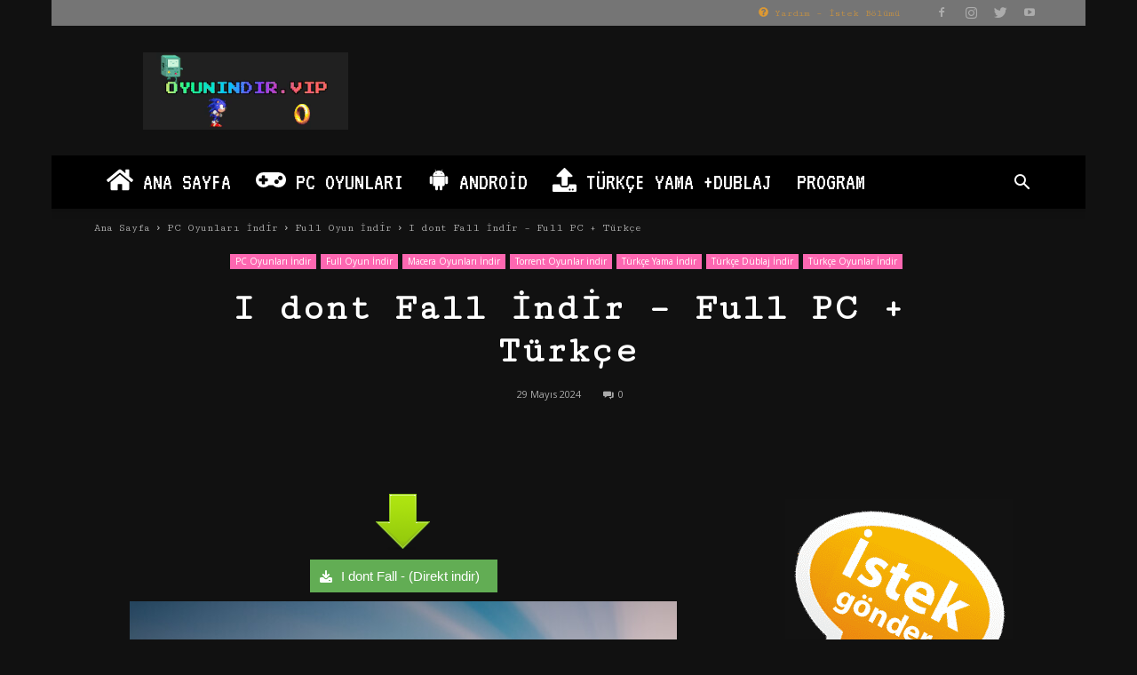

--- FILE ---
content_type: text/html; charset=UTF-8
request_url: https://www.oyunindir.vip/pc-oyun-indir/i-dont-fall-indir-full.html
body_size: 23229
content:
<!doctype html >
<!--[if IE 8]>    <html class="ie8" lang="en"> <![endif]-->
<!--[if IE 9]>    <html class="ie9" lang="en"> <![endif]-->
<!--[if gt IE 8]><!--> <html lang="tr"> <!--<![endif]-->
<head>
<title>I dont Fall İndir - Full PC + Türkçe | Oyun İndir Vip - Program İndir Full PC Ve Android Apk</title>
<meta charset="UTF-8" />
<meta name="viewport" content="width=device-width, initial-scale=1.0">
<link rel="pingback" href="" />
<meta name='robots' content='max-image-preview:large' />
<meta property="og:image" content="https://www.oyunindir.vip/wp-content/uploads/2024/05/I-dont-Fall-1.jpg" /><link rel="icon" type="image/png" href="https://www.oyunindir.vip/img/favicon.png">
<!-- All In One SEO Pack 3.7.1ob_start_detected [-1,-1] -->
<meta name="description"  content="I dont Fall Full İndir, tanrı olmayı ve göklere yükselmeyi kendine amaç edinmiş yenilmez kahraman Bellerophon ol... I dont Fall" />
<script type="application/ld+json" class="aioseop-schema">{"@context":"https://schema.org","@graph":[{"@type":"Organization","@id":"https://www.oyunindir.vip/#organization","url":"https://www.oyunindir.vip/","name":"Oyun İndir Vip - Program İndir Full PC Ve Android Apk","sameAs":[]},{"@type":"WebSite","@id":"https://www.oyunindir.vip/#website","url":"https://www.oyunindir.vip/","name":"Oyun İndir Vip - Program İndir Full PC Ve Android Apk","publisher":{"@id":"https://www.oyunindir.vip/#organization"}},{"@type":"WebPage","@id":"https://www.oyunindir.vip/pc-oyun-indir/i-dont-fall-indir-full.html#webpage","url":"https://www.oyunindir.vip/pc-oyun-indir/i-dont-fall-indir-full.html","inLanguage":"tr","name":"I dont Fall İndir - Full PC + Türkçe","isPartOf":{"@id":"https://www.oyunindir.vip/#website"},"breadcrumb":{"@id":"https://www.oyunindir.vip/pc-oyun-indir/i-dont-fall-indir-full.html#breadcrumblist"},"description":"I dont Fall Full İndir, tanrı olmayı ve göklere yükselmeyi kendine amaç edinmiş yenilmez kahraman Bellerophon ol... I dont Fall","image":{"@type":"ImageObject","@id":"https://www.oyunindir.vip/pc-oyun-indir/i-dont-fall-indir-full.html#primaryimage","url":"https://www.oyunindir.vip/wp-content/uploads/2024/05/I-dont-Fall-1.jpg","width":600,"height":337},"primaryImageOfPage":{"@id":"https://www.oyunindir.vip/pc-oyun-indir/i-dont-fall-indir-full.html#primaryimage"},"datePublished":"2024-05-29T18:11:09+03:00","dateModified":"2024-05-29T18:11:09+03:00"},{"@type":"Article","@id":"https://www.oyunindir.vip/pc-oyun-indir/i-dont-fall-indir-full.html#article","isPartOf":{"@id":"https://www.oyunindir.vip/pc-oyun-indir/i-dont-fall-indir-full.html#webpage"},"author":{"@id":"https://www.oyunindir.vip#author"},"headline":"I dont Fall İndir &#8211; Full PC + Türkçe","datePublished":"2024-05-29T18:11:09+03:00","dateModified":"2024-05-29T18:11:09+03:00","commentCount":0,"mainEntityOfPage":{"@id":"https://www.oyunindir.vip/pc-oyun-indir/i-dont-fall-indir-full.html#webpage"},"publisher":{"@id":"https://www.oyunindir.vip/#organization"},"articleSection":"Full Oyun İndir, Macera Oyunları İndir, PC Oyunları İndir, Torrent Oyunlar indir, Türkçe Düblaj İndir, Türkçe Oyunlar İndir","image":{"@type":"ImageObject","@id":"https://www.oyunindir.vip/pc-oyun-indir/i-dont-fall-indir-full.html#primaryimage","url":"https://www.oyunindir.vip/wp-content/uploads/2024/05/I-dont-Fall-1.jpg","width":600,"height":337}},{"@type":"Person","@id":"https://www.oyunindir.vip#author","name":"Deadpool","sameAs":[],"image":{"@type":"ImageObject","@id":"https://www.oyunindir.vip/#personlogo","url":"https://secure.gravatar.com/avatar/dc70e3dfcb4acc5d2b4b6a64f0c705d2080adc9acb55e9e6184773a352de7f68?s=96&r=g","width":96,"height":96,"caption":"Deadpool"}},{"@type":"BreadcrumbList","@id":"https://www.oyunindir.vip/pc-oyun-indir/i-dont-fall-indir-full.html#breadcrumblist","itemListElement":[{"@type":"ListItem","position":1,"item":{"@type":"WebPage","@id":"https://www.oyunindir.vip/","url":"https://www.oyunindir.vip/","name":"Oyun İndir Vip - Program İndir Full PC Ve Android Apk"}},{"@type":"ListItem","position":2,"item":{"@type":"WebPage","@id":"https://www.oyunindir.vip/pc-oyun-indir/i-dont-fall-indir-full.html","url":"https://www.oyunindir.vip/pc-oyun-indir/i-dont-fall-indir-full.html","name":"I dont Fall İndir - Full PC + Türkçe"}}]}]}</script>
<link rel="canonical" href="https://www.oyunindir.vip/pc-oyun-indir/i-dont-fall-indir-full.html" />
<!-- All In One SEO Pack -->
<link rel='dns-prefetch' href='//fonts.googleapis.com' />
<link rel="alternate" type="application/rss+xml" title="Oyun İndir Vip - Program İndir Full PC Ve Android Apk &raquo; akışı" href="https://www.oyunindir.vip/feed" />
<link rel="alternate" type="application/rss+xml" title="Oyun İndir Vip - Program İndir Full PC Ve Android Apk &raquo; yorum akışı" href="https://www.oyunindir.vip/comments/feed" />
<link rel="alternate" type="application/rss+xml" title="Oyun İndir Vip - Program İndir Full PC Ve Android Apk &raquo; I dont Fall İndir &#8211; Full PC + Türkçe yorum akışı" href="https://www.oyunindir.vip/pc-oyun-indir/i-dont-fall-indir-full.html/feed" />
<link rel="alternate" title="oEmbed (JSON)" type="application/json+oembed" href="https://www.oyunindir.vip/wp-json/oembed/1.0/embed?url=https%3A%2F%2Fwww.oyunindir.vip%2Fpc-oyun-indir%2Fi-dont-fall-indir-full.html" />
<link rel="alternate" title="oEmbed (XML)" type="text/xml+oembed" href="https://www.oyunindir.vip/wp-json/oembed/1.0/embed?url=https%3A%2F%2Fwww.oyunindir.vip%2Fpc-oyun-indir%2Fi-dont-fall-indir-full.html&#038;format=xml" />
<style id='wp-img-auto-sizes-contain-inline-css' type='text/css'>
img:is([sizes=auto i],[sizes^="auto," i]){contain-intrinsic-size:3000px 1500px}
/*# sourceURL=wp-img-auto-sizes-contain-inline-css */
</style>
<style id='wp-emoji-styles-inline-css' type='text/css'>
img.wp-smiley, img.emoji {
display: inline !important;
border: none !important;
box-shadow: none !important;
height: 1em !important;
width: 1em !important;
margin: 0 0.07em !important;
vertical-align: -0.1em !important;
background: none !important;
padding: 0 !important;
}
/*# sourceURL=wp-emoji-styles-inline-css */
</style>
<style id='wp-block-library-inline-css' type='text/css'>
:root{--wp-block-synced-color:#7a00df;--wp-block-synced-color--rgb:122,0,223;--wp-bound-block-color:var(--wp-block-synced-color);--wp-editor-canvas-background:#ddd;--wp-admin-theme-color:#007cba;--wp-admin-theme-color--rgb:0,124,186;--wp-admin-theme-color-darker-10:#006ba1;--wp-admin-theme-color-darker-10--rgb:0,107,160.5;--wp-admin-theme-color-darker-20:#005a87;--wp-admin-theme-color-darker-20--rgb:0,90,135;--wp-admin-border-width-focus:2px}@media (min-resolution:192dpi){:root{--wp-admin-border-width-focus:1.5px}}.wp-element-button{cursor:pointer}:root .has-very-light-gray-background-color{background-color:#eee}:root .has-very-dark-gray-background-color{background-color:#313131}:root .has-very-light-gray-color{color:#eee}:root .has-very-dark-gray-color{color:#313131}:root .has-vivid-green-cyan-to-vivid-cyan-blue-gradient-background{background:linear-gradient(135deg,#00d084,#0693e3)}:root .has-purple-crush-gradient-background{background:linear-gradient(135deg,#34e2e4,#4721fb 50%,#ab1dfe)}:root .has-hazy-dawn-gradient-background{background:linear-gradient(135deg,#faaca8,#dad0ec)}:root .has-subdued-olive-gradient-background{background:linear-gradient(135deg,#fafae1,#67a671)}:root .has-atomic-cream-gradient-background{background:linear-gradient(135deg,#fdd79a,#004a59)}:root .has-nightshade-gradient-background{background:linear-gradient(135deg,#330968,#31cdcf)}:root .has-midnight-gradient-background{background:linear-gradient(135deg,#020381,#2874fc)}:root{--wp--preset--font-size--normal:16px;--wp--preset--font-size--huge:42px}.has-regular-font-size{font-size:1em}.has-larger-font-size{font-size:2.625em}.has-normal-font-size{font-size:var(--wp--preset--font-size--normal)}.has-huge-font-size{font-size:var(--wp--preset--font-size--huge)}.has-text-align-center{text-align:center}.has-text-align-left{text-align:left}.has-text-align-right{text-align:right}.has-fit-text{white-space:nowrap!important}#end-resizable-editor-section{display:none}.aligncenter{clear:both}.items-justified-left{justify-content:flex-start}.items-justified-center{justify-content:center}.items-justified-right{justify-content:flex-end}.items-justified-space-between{justify-content:space-between}.screen-reader-text{border:0;clip-path:inset(50%);height:1px;margin:-1px;overflow:hidden;padding:0;position:absolute;width:1px;word-wrap:normal!important}.screen-reader-text:focus{background-color:#ddd;clip-path:none;color:#444;display:block;font-size:1em;height:auto;left:5px;line-height:normal;padding:15px 23px 14px;text-decoration:none;top:5px;width:auto;z-index:100000}html :where(.has-border-color){border-style:solid}html :where([style*=border-top-color]){border-top-style:solid}html :where([style*=border-right-color]){border-right-style:solid}html :where([style*=border-bottom-color]){border-bottom-style:solid}html :where([style*=border-left-color]){border-left-style:solid}html :where([style*=border-width]){border-style:solid}html :where([style*=border-top-width]){border-top-style:solid}html :where([style*=border-right-width]){border-right-style:solid}html :where([style*=border-bottom-width]){border-bottom-style:solid}html :where([style*=border-left-width]){border-left-style:solid}html :where(img[class*=wp-image-]){height:auto;max-width:100%}:where(figure){margin:0 0 1em}html :where(.is-position-sticky){--wp-admin--admin-bar--position-offset:var(--wp-admin--admin-bar--height,0px)}@media screen and (max-width:600px){html :where(.is-position-sticky){--wp-admin--admin-bar--position-offset:0px}}
/*# sourceURL=wp-block-library-inline-css */
</style><style id='global-styles-inline-css' type='text/css'>
:root{--wp--preset--aspect-ratio--square: 1;--wp--preset--aspect-ratio--4-3: 4/3;--wp--preset--aspect-ratio--3-4: 3/4;--wp--preset--aspect-ratio--3-2: 3/2;--wp--preset--aspect-ratio--2-3: 2/3;--wp--preset--aspect-ratio--16-9: 16/9;--wp--preset--aspect-ratio--9-16: 9/16;--wp--preset--color--black: #000000;--wp--preset--color--cyan-bluish-gray: #abb8c3;--wp--preset--color--white: #ffffff;--wp--preset--color--pale-pink: #f78da7;--wp--preset--color--vivid-red: #cf2e2e;--wp--preset--color--luminous-vivid-orange: #ff6900;--wp--preset--color--luminous-vivid-amber: #fcb900;--wp--preset--color--light-green-cyan: #7bdcb5;--wp--preset--color--vivid-green-cyan: #00d084;--wp--preset--color--pale-cyan-blue: #8ed1fc;--wp--preset--color--vivid-cyan-blue: #0693e3;--wp--preset--color--vivid-purple: #9b51e0;--wp--preset--gradient--vivid-cyan-blue-to-vivid-purple: linear-gradient(135deg,rgb(6,147,227) 0%,rgb(155,81,224) 100%);--wp--preset--gradient--light-green-cyan-to-vivid-green-cyan: linear-gradient(135deg,rgb(122,220,180) 0%,rgb(0,208,130) 100%);--wp--preset--gradient--luminous-vivid-amber-to-luminous-vivid-orange: linear-gradient(135deg,rgb(252,185,0) 0%,rgb(255,105,0) 100%);--wp--preset--gradient--luminous-vivid-orange-to-vivid-red: linear-gradient(135deg,rgb(255,105,0) 0%,rgb(207,46,46) 100%);--wp--preset--gradient--very-light-gray-to-cyan-bluish-gray: linear-gradient(135deg,rgb(238,238,238) 0%,rgb(169,184,195) 100%);--wp--preset--gradient--cool-to-warm-spectrum: linear-gradient(135deg,rgb(74,234,220) 0%,rgb(151,120,209) 20%,rgb(207,42,186) 40%,rgb(238,44,130) 60%,rgb(251,105,98) 80%,rgb(254,248,76) 100%);--wp--preset--gradient--blush-light-purple: linear-gradient(135deg,rgb(255,206,236) 0%,rgb(152,150,240) 100%);--wp--preset--gradient--blush-bordeaux: linear-gradient(135deg,rgb(254,205,165) 0%,rgb(254,45,45) 50%,rgb(107,0,62) 100%);--wp--preset--gradient--luminous-dusk: linear-gradient(135deg,rgb(255,203,112) 0%,rgb(199,81,192) 50%,rgb(65,88,208) 100%);--wp--preset--gradient--pale-ocean: linear-gradient(135deg,rgb(255,245,203) 0%,rgb(182,227,212) 50%,rgb(51,167,181) 100%);--wp--preset--gradient--electric-grass: linear-gradient(135deg,rgb(202,248,128) 0%,rgb(113,206,126) 100%);--wp--preset--gradient--midnight: linear-gradient(135deg,rgb(2,3,129) 0%,rgb(40,116,252) 100%);--wp--preset--font-size--small: 13px;--wp--preset--font-size--medium: 20px;--wp--preset--font-size--large: 36px;--wp--preset--font-size--x-large: 42px;--wp--preset--spacing--20: 0.44rem;--wp--preset--spacing--30: 0.67rem;--wp--preset--spacing--40: 1rem;--wp--preset--spacing--50: 1.5rem;--wp--preset--spacing--60: 2.25rem;--wp--preset--spacing--70: 3.38rem;--wp--preset--spacing--80: 5.06rem;--wp--preset--shadow--natural: 6px 6px 9px rgba(0, 0, 0, 0.2);--wp--preset--shadow--deep: 12px 12px 50px rgba(0, 0, 0, 0.4);--wp--preset--shadow--sharp: 6px 6px 0px rgba(0, 0, 0, 0.2);--wp--preset--shadow--outlined: 6px 6px 0px -3px rgb(255, 255, 255), 6px 6px rgb(0, 0, 0);--wp--preset--shadow--crisp: 6px 6px 0px rgb(0, 0, 0);}:where(.is-layout-flex){gap: 0.5em;}:where(.is-layout-grid){gap: 0.5em;}body .is-layout-flex{display: flex;}.is-layout-flex{flex-wrap: wrap;align-items: center;}.is-layout-flex > :is(*, div){margin: 0;}body .is-layout-grid{display: grid;}.is-layout-grid > :is(*, div){margin: 0;}:where(.wp-block-columns.is-layout-flex){gap: 2em;}:where(.wp-block-columns.is-layout-grid){gap: 2em;}:where(.wp-block-post-template.is-layout-flex){gap: 1.25em;}:where(.wp-block-post-template.is-layout-grid){gap: 1.25em;}.has-black-color{color: var(--wp--preset--color--black) !important;}.has-cyan-bluish-gray-color{color: var(--wp--preset--color--cyan-bluish-gray) !important;}.has-white-color{color: var(--wp--preset--color--white) !important;}.has-pale-pink-color{color: var(--wp--preset--color--pale-pink) !important;}.has-vivid-red-color{color: var(--wp--preset--color--vivid-red) !important;}.has-luminous-vivid-orange-color{color: var(--wp--preset--color--luminous-vivid-orange) !important;}.has-luminous-vivid-amber-color{color: var(--wp--preset--color--luminous-vivid-amber) !important;}.has-light-green-cyan-color{color: var(--wp--preset--color--light-green-cyan) !important;}.has-vivid-green-cyan-color{color: var(--wp--preset--color--vivid-green-cyan) !important;}.has-pale-cyan-blue-color{color: var(--wp--preset--color--pale-cyan-blue) !important;}.has-vivid-cyan-blue-color{color: var(--wp--preset--color--vivid-cyan-blue) !important;}.has-vivid-purple-color{color: var(--wp--preset--color--vivid-purple) !important;}.has-black-background-color{background-color: var(--wp--preset--color--black) !important;}.has-cyan-bluish-gray-background-color{background-color: var(--wp--preset--color--cyan-bluish-gray) !important;}.has-white-background-color{background-color: var(--wp--preset--color--white) !important;}.has-pale-pink-background-color{background-color: var(--wp--preset--color--pale-pink) !important;}.has-vivid-red-background-color{background-color: var(--wp--preset--color--vivid-red) !important;}.has-luminous-vivid-orange-background-color{background-color: var(--wp--preset--color--luminous-vivid-orange) !important;}.has-luminous-vivid-amber-background-color{background-color: var(--wp--preset--color--luminous-vivid-amber) !important;}.has-light-green-cyan-background-color{background-color: var(--wp--preset--color--light-green-cyan) !important;}.has-vivid-green-cyan-background-color{background-color: var(--wp--preset--color--vivid-green-cyan) !important;}.has-pale-cyan-blue-background-color{background-color: var(--wp--preset--color--pale-cyan-blue) !important;}.has-vivid-cyan-blue-background-color{background-color: var(--wp--preset--color--vivid-cyan-blue) !important;}.has-vivid-purple-background-color{background-color: var(--wp--preset--color--vivid-purple) !important;}.has-black-border-color{border-color: var(--wp--preset--color--black) !important;}.has-cyan-bluish-gray-border-color{border-color: var(--wp--preset--color--cyan-bluish-gray) !important;}.has-white-border-color{border-color: var(--wp--preset--color--white) !important;}.has-pale-pink-border-color{border-color: var(--wp--preset--color--pale-pink) !important;}.has-vivid-red-border-color{border-color: var(--wp--preset--color--vivid-red) !important;}.has-luminous-vivid-orange-border-color{border-color: var(--wp--preset--color--luminous-vivid-orange) !important;}.has-luminous-vivid-amber-border-color{border-color: var(--wp--preset--color--luminous-vivid-amber) !important;}.has-light-green-cyan-border-color{border-color: var(--wp--preset--color--light-green-cyan) !important;}.has-vivid-green-cyan-border-color{border-color: var(--wp--preset--color--vivid-green-cyan) !important;}.has-pale-cyan-blue-border-color{border-color: var(--wp--preset--color--pale-cyan-blue) !important;}.has-vivid-cyan-blue-border-color{border-color: var(--wp--preset--color--vivid-cyan-blue) !important;}.has-vivid-purple-border-color{border-color: var(--wp--preset--color--vivid-purple) !important;}.has-vivid-cyan-blue-to-vivid-purple-gradient-background{background: var(--wp--preset--gradient--vivid-cyan-blue-to-vivid-purple) !important;}.has-light-green-cyan-to-vivid-green-cyan-gradient-background{background: var(--wp--preset--gradient--light-green-cyan-to-vivid-green-cyan) !important;}.has-luminous-vivid-amber-to-luminous-vivid-orange-gradient-background{background: var(--wp--preset--gradient--luminous-vivid-amber-to-luminous-vivid-orange) !important;}.has-luminous-vivid-orange-to-vivid-red-gradient-background{background: var(--wp--preset--gradient--luminous-vivid-orange-to-vivid-red) !important;}.has-very-light-gray-to-cyan-bluish-gray-gradient-background{background: var(--wp--preset--gradient--very-light-gray-to-cyan-bluish-gray) !important;}.has-cool-to-warm-spectrum-gradient-background{background: var(--wp--preset--gradient--cool-to-warm-spectrum) !important;}.has-blush-light-purple-gradient-background{background: var(--wp--preset--gradient--blush-light-purple) !important;}.has-blush-bordeaux-gradient-background{background: var(--wp--preset--gradient--blush-bordeaux) !important;}.has-luminous-dusk-gradient-background{background: var(--wp--preset--gradient--luminous-dusk) !important;}.has-pale-ocean-gradient-background{background: var(--wp--preset--gradient--pale-ocean) !important;}.has-electric-grass-gradient-background{background: var(--wp--preset--gradient--electric-grass) !important;}.has-midnight-gradient-background{background: var(--wp--preset--gradient--midnight) !important;}.has-small-font-size{font-size: var(--wp--preset--font-size--small) !important;}.has-medium-font-size{font-size: var(--wp--preset--font-size--medium) !important;}.has-large-font-size{font-size: var(--wp--preset--font-size--large) !important;}.has-x-large-font-size{font-size: var(--wp--preset--font-size--x-large) !important;}
/*# sourceURL=global-styles-inline-css */
</style>
<style id='classic-theme-styles-inline-css' type='text/css'>
/*! This file is auto-generated */
.wp-block-button__link{color:#fff;background-color:#32373c;border-radius:9999px;box-shadow:none;text-decoration:none;padding:calc(.667em + 2px) calc(1.333em + 2px);font-size:1.125em}.wp-block-file__button{background:#32373c;color:#fff;text-decoration:none}
/*# sourceURL=/wp-includes/css/classic-themes.min.css */
</style>
<link rel='stylesheet' id='google-fonts-style-css' href='https://fonts.googleapis.com/css?family=Cutive+Mono%3A400%2C300%7CVT323%3A400%2C300%7COpen+Sans%3A300italic%2C400%2C400italic%2C600%2C600italic%2C700%2C300%7CRoboto%3A300%2C400%2C400italic%2C500%2C500italic%2C700%2C900&#038;ver=8.6' type='text/css' media='all' />
<link rel='stylesheet' id='js_composer_front-css' href='https://www.oyunindir.vip/wp-content/plugins/js_composer/assets/css/js_composer.min.css?ver=8.0.1' type='text/css' media='all' />
<link rel='stylesheet' id='td-theme-css' href='https://www.oyunindir.vip/wp-content/themes/Newspaper/style.css?ver=8.6' type='text/css' media='all' />
<link rel='stylesheet' id='td-theme-demo-style-css' href='https://www.oyunindir.vip/wp-content/themes/Newspaper/includes/demos/retro/demo_style.css?ver=8.6' type='text/css' media='all' />
<script type="text/javascript" src="https://www.oyunindir.vip/wp-includes/js/jquery/jquery.min.js?ver=3.7.1" id="jquery-core-js"></script>
<script type="text/javascript" src="https://www.oyunindir.vip/wp-includes/js/jquery/jquery-migrate.min.js?ver=3.4.1" id="jquery-migrate-js"></script>
<script></script><link rel="https://api.w.org/" href="https://www.oyunindir.vip/wp-json/" /><link rel="alternate" title="JSON" type="application/json" href="https://www.oyunindir.vip/wp-json/wp/v2/posts/230437" />
<link rel='shortlink' href='https://www.oyunindir.vip/?p=230437' />
<!--[if lt IE 9]><script src="https://html5shim.googlecode.com/svn/trunk/html5.js"></script><![endif]-->
<meta name="generator" content="Powered by WPBakery Page Builder - drag and drop page builder for WordPress."/>
<!-- JS generated by theme -->
<script>
var tdBlocksArray = []; //here we store all the items for the current page
//td_block class - each ajax block uses a object of this class for requests
function tdBlock() {
this.id = '';
this.block_type = 1; //block type id (1-234 etc)
this.atts = '';
this.td_column_number = '';
this.td_current_page = 1; //
this.post_count = 0; //from wp
this.found_posts = 0; //from wp
this.max_num_pages = 0; //from wp
this.td_filter_value = ''; //current live filter value
this.is_ajax_running = false;
this.td_user_action = ''; // load more or infinite loader (used by the animation)
this.header_color = '';
this.ajax_pagination_infinite_stop = ''; //show load more at page x
}
// td_js_generator - mini detector
(function(){
var htmlTag = document.getElementsByTagName("html")[0];
if ( navigator.userAgent.indexOf("MSIE 10.0") > -1 ) {
htmlTag.className += ' ie10';
}
if ( !!navigator.userAgent.match(/Trident.*rv\:11\./) ) {
htmlTag.className += ' ie11';
}
if ( navigator.userAgent.indexOf("Edge") > -1 ) {
htmlTag.className += ' ieEdge';
}
if ( /(iPad|iPhone|iPod)/g.test(navigator.userAgent) ) {
htmlTag.className += ' td-md-is-ios';
}
var user_agent = navigator.userAgent.toLowerCase();
if ( user_agent.indexOf("android") > -1 ) {
htmlTag.className += ' td-md-is-android';
}
if ( -1 !== navigator.userAgent.indexOf('Mac OS X')  ) {
htmlTag.className += ' td-md-is-os-x';
}
if ( /chrom(e|ium)/.test(navigator.userAgent.toLowerCase()) ) {
htmlTag.className += ' td-md-is-chrome';
}
if ( -1 !== navigator.userAgent.indexOf('Firefox') ) {
htmlTag.className += ' td-md-is-firefox';
}
if ( -1 !== navigator.userAgent.indexOf('Safari') && -1 === navigator.userAgent.indexOf('Chrome') ) {
htmlTag.className += ' td-md-is-safari';
}
if( -1 !== navigator.userAgent.indexOf('IEMobile') ){
htmlTag.className += ' td-md-is-iemobile';
}
})();
var tdLocalCache = {};
( function () {
"use strict";
tdLocalCache = {
data: {},
remove: function (resource_id) {
delete tdLocalCache.data[resource_id];
},
exist: function (resource_id) {
return tdLocalCache.data.hasOwnProperty(resource_id) && tdLocalCache.data[resource_id] !== null;
},
get: function (resource_id) {
return tdLocalCache.data[resource_id];
},
set: function (resource_id, cachedData) {
tdLocalCache.remove(resource_id);
tdLocalCache.data[resource_id] = cachedData;
}
};
})();
var td_viewport_interval_list=[{"limitBottom":767,"sidebarWidth":228},{"limitBottom":1018,"sidebarWidth":300},{"limitBottom":1140,"sidebarWidth":324}];
var tds_general_modal_image="yes";
var td_ajax_url="https:\/\/www.oyunindir.vip\/wp-admin\/admin-ajax.php?td_theme_name=Newspaper&v=8.6";
var td_get_template_directory_uri="https:\/\/www.oyunindir.vip\/wp-content\/themes\/Newspaper";
var tds_snap_menu="";
var tds_logo_on_sticky="";
var tds_header_style="";
var td_please_wait="L\u00fctfen Bekleyin...";
var td_email_user_pass_incorrect="Kullan\u0131c\u0131 ad\u0131 veya \u015fifre yanl\u0131\u015f!";
var td_email_user_incorrect="Email veya kullan\u0131c\u0131 ad\u0131 yanl\u0131\u015f!";
var td_email_incorrect="Email yanl\u0131\u015f!";
var tds_more_articles_on_post_enable="";
var tds_more_articles_on_post_time_to_wait="";
var tds_more_articles_on_post_pages_distance_from_top=0;
var tds_theme_color_site_wide="#b5c3cb";
var tds_smart_sidebar="enabled";
var tdThemeName="Newspaper";
var td_magnific_popup_translation_tPrev="\u00d6nceki (Sol ok tu\u015fu)";
var td_magnific_popup_translation_tNext="Sonraki (Sa\u011f ok tu\u015fu)";
var td_magnific_popup_translation_tCounter="%curr% \/ %total%";
var td_magnific_popup_translation_ajax_tError="%url% linkindeki i\u00e7erik y\u00fcklenemedi.";
var td_magnific_popup_translation_image_tError="%curr% nolu imaj y\u00fcklenemedi.";
var tdsDateFormat="l, F j, Y";
var tdDateNamesI18n={"month_names":["Ocak","\u015eubat","Mart","Nisan","May\u0131s","Haziran","Temmuz","A\u011fustos","Eyl\u00fcl","Ekim","Kas\u0131m","Aral\u0131k"],"month_names_short":["Oca","\u015eub","Mar","Nis","May","Haz","Tem","A\u011fu","Eyl","Eki","Kas","Ara"],"day_names":["Pazar","Pazartesi","Sal\u0131","\u00c7ar\u015famba","Per\u015fembe","Cuma","Cumartesi"],"day_names_short":["Paz","Pts","Sal","\u00c7ar","Per","Cum","Cts"]};
var td_ad_background_click_link="";
var td_ad_background_click_target="";
</script>
<!-- Header style compiled by theme -->
<style>
.td-header-wrap .black-menu .sf-menu > .current-menu-item > a,
.td-header-wrap .black-menu .sf-menu > .current-menu-ancestor > a,
.td-header-wrap .black-menu .sf-menu > .current-category-ancestor > a,
.td-header-wrap .black-menu .sf-menu > li > a:hover,
.td-header-wrap .black-menu .sf-menu > .sfHover > a,
.td-header-style-12 .td-header-menu-wrap-full,
.sf-menu > .current-menu-item > a:after,
.sf-menu > .current-menu-ancestor > a:after,
.sf-menu > .current-category-ancestor > a:after,
.sf-menu > li:hover > a:after,
.sf-menu > .sfHover > a:after,
.td-header-style-12 .td-affix,
.header-search-wrap .td-drop-down-search:after,
.header-search-wrap .td-drop-down-search .btn:hover,
input[type=submit]:hover,
.td-read-more a,
.td-post-category:hover,
.td-grid-style-1.td-hover-1 .td-big-grid-post:hover .td-post-category,
.td-grid-style-5.td-hover-1 .td-big-grid-post:hover .td-post-category,
.td_top_authors .td-active .td-author-post-count,
.td_top_authors .td-active .td-author-comments-count,
.td_top_authors .td_mod_wrap:hover .td-author-post-count,
.td_top_authors .td_mod_wrap:hover .td-author-comments-count,
.td-404-sub-sub-title a:hover,
.td-search-form-widget .wpb_button:hover,
.td-rating-bar-wrap div,
.td_category_template_3 .td-current-sub-category,
.dropcap,
.td_wrapper_video_playlist .td_video_controls_playlist_wrapper,
.wpb_default,
.wpb_default:hover,
.td-left-smart-list:hover,
.td-right-smart-list:hover,
.woocommerce-checkout .woocommerce input.button:hover,
.woocommerce-page .woocommerce a.button:hover,
.woocommerce-account div.woocommerce .button:hover,
#bbpress-forums button:hover,
.bbp_widget_login .button:hover,
.td-footer-wrapper .td-post-category,
.td-footer-wrapper .widget_product_search input[type="submit"]:hover,
.woocommerce .product a.button:hover,
.woocommerce .product #respond input#submit:hover,
.woocommerce .checkout input#place_order:hover,
.woocommerce .woocommerce.widget .button:hover,
.single-product .product .summary .cart .button:hover,
.woocommerce-cart .woocommerce table.cart .button:hover,
.woocommerce-cart .woocommerce .shipping-calculator-form .button:hover,
.td-next-prev-wrap a:hover,
.td-load-more-wrap a:hover,
.td-post-small-box a:hover,
.page-nav .current,
.page-nav:first-child > div,
.td_category_template_8 .td-category-header .td-category a.td-current-sub-category,
.td_category_template_4 .td-category-siblings .td-category a:hover,
#bbpress-forums .bbp-pagination .current,
#bbpress-forums #bbp-single-user-details #bbp-user-navigation li.current a,
.td-theme-slider:hover .slide-meta-cat a,
a.vc_btn-black:hover,
.td-trending-now-wrapper:hover .td-trending-now-title,
.td-scroll-up,
.td-smart-list-button:hover,
.td-weather-information:before,
.td-weather-week:before,
.td_block_exchange .td-exchange-header:before,
.td_block_big_grid_9.td-grid-style-1 .td-post-category,
.td_block_big_grid_9.td-grid-style-5 .td-post-category,
.td-grid-style-6.td-hover-1 .td-module-thumb:after,
.td-pulldown-syle-2 .td-subcat-dropdown ul:after,
.td_block_template_9 .td-block-title:after,
.td_block_template_15 .td-block-title:before,
div.wpforms-container .wpforms-form div.wpforms-submit-container button[type=submit] {
background-color: #b5c3cb;
}
.global-block-template-4 .td-related-title .td-cur-simple-item:before {
border-color: #b5c3cb transparent transparent transparent !important;
}
.woocommerce .woocommerce-message .button:hover,
.woocommerce .woocommerce-error .button:hover,
.woocommerce .woocommerce-info .button:hover,
.global-block-template-4 .td-related-title .td-cur-simple-item,
.global-block-template-3 .td-related-title .td-cur-simple-item,
.global-block-template-9 .td-related-title:after {
background-color: #b5c3cb !important;
}
.woocommerce .product .onsale,
.woocommerce.widget .ui-slider .ui-slider-handle {
background: none #b5c3cb;
}
.woocommerce.widget.widget_layered_nav_filters ul li a {
background: none repeat scroll 0 0 #b5c3cb !important;
}
a,
cite a:hover,
.td_mega_menu_sub_cats .cur-sub-cat,
.td-mega-span h3 a:hover,
.td_mod_mega_menu:hover .entry-title a,
.header-search-wrap .result-msg a:hover,
.td-header-top-menu .td-drop-down-search .td_module_wrap:hover .entry-title a,
.td-header-top-menu .td-icon-search:hover,
.td-header-wrap .result-msg a:hover,
.top-header-menu li a:hover,
.top-header-menu .current-menu-item > a,
.top-header-menu .current-menu-ancestor > a,
.top-header-menu .current-category-ancestor > a,
.td-social-icon-wrap > a:hover,
.td-header-sp-top-widget .td-social-icon-wrap a:hover,
.td-page-content blockquote p,
.td-post-content blockquote p,
.mce-content-body blockquote p,
.comment-content blockquote p,
.wpb_text_column blockquote p,
.td_block_text_with_title blockquote p,
.td_module_wrap:hover .entry-title a,
.td-subcat-filter .td-subcat-list a:hover,
.td-subcat-filter .td-subcat-dropdown a:hover,
.td_quote_on_blocks,
.dropcap2,
.dropcap3,
.td_top_authors .td-active .td-authors-name a,
.td_top_authors .td_mod_wrap:hover .td-authors-name a,
.td-post-next-prev-content a:hover,
.author-box-wrap .td-author-social a:hover,
.td-author-name a:hover,
.td-author-url a:hover,
.td_mod_related_posts:hover h3 > a,
.td-post-template-11 .td-related-title .td-related-left:hover,
.td-post-template-11 .td-related-title .td-related-right:hover,
.td-post-template-11 .td-related-title .td-cur-simple-item,
.td-post-template-11 .td_block_related_posts .td-next-prev-wrap a:hover,
.comment-reply-link:hover,
.logged-in-as a:hover,
#cancel-comment-reply-link:hover,
.td-search-query,
.td-category-header .td-pulldown-category-filter-link:hover,
.td-category-siblings .td-subcat-dropdown a:hover,
.td-category-siblings .td-subcat-dropdown a.td-current-sub-category,
.widget a:hover,
.td_wp_recentcomments a:hover,
.archive .widget_archive .current,
.archive .widget_archive .current a,
.widget_calendar tfoot a:hover,
.woocommerce a.added_to_cart:hover,
.woocommerce-account .woocommerce-MyAccount-navigation a:hover,
#bbpress-forums li.bbp-header .bbp-reply-content span a:hover,
#bbpress-forums .bbp-forum-freshness a:hover,
#bbpress-forums .bbp-topic-freshness a:hover,
#bbpress-forums .bbp-forums-list li a:hover,
#bbpress-forums .bbp-forum-title:hover,
#bbpress-forums .bbp-topic-permalink:hover,
#bbpress-forums .bbp-topic-started-by a:hover,
#bbpress-forums .bbp-topic-started-in a:hover,
#bbpress-forums .bbp-body .super-sticky li.bbp-topic-title .bbp-topic-permalink,
#bbpress-forums .bbp-body .sticky li.bbp-topic-title .bbp-topic-permalink,
.widget_display_replies .bbp-author-name,
.widget_display_topics .bbp-author-name,
.footer-text-wrap .footer-email-wrap a,
.td-subfooter-menu li a:hover,
.footer-social-wrap a:hover,
a.vc_btn-black:hover,
.td-smart-list-dropdown-wrap .td-smart-list-button:hover,
.td_module_17 .td-read-more a:hover,
.td_module_18 .td-read-more a:hover,
.td_module_19 .td-post-author-name a:hover,
.td-instagram-user a,
.td-pulldown-syle-2 .td-subcat-dropdown:hover .td-subcat-more span,
.td-pulldown-syle-2 .td-subcat-dropdown:hover .td-subcat-more i,
.td-pulldown-syle-3 .td-subcat-dropdown:hover .td-subcat-more span,
.td-pulldown-syle-3 .td-subcat-dropdown:hover .td-subcat-more i,
.td-block-title-wrap .td-wrapper-pulldown-filter .td-pulldown-filter-display-option:hover,
.td-block-title-wrap .td-wrapper-pulldown-filter .td-pulldown-filter-display-option:hover i,
.td-block-title-wrap .td-wrapper-pulldown-filter .td-pulldown-filter-link:hover,
.td-block-title-wrap .td-wrapper-pulldown-filter .td-pulldown-filter-item .td-cur-simple-item,
.global-block-template-2 .td-related-title .td-cur-simple-item,
.global-block-template-5 .td-related-title .td-cur-simple-item,
.global-block-template-6 .td-related-title .td-cur-simple-item,
.global-block-template-7 .td-related-title .td-cur-simple-item,
.global-block-template-8 .td-related-title .td-cur-simple-item,
.global-block-template-9 .td-related-title .td-cur-simple-item,
.global-block-template-10 .td-related-title .td-cur-simple-item,
.global-block-template-11 .td-related-title .td-cur-simple-item,
.global-block-template-12 .td-related-title .td-cur-simple-item,
.global-block-template-13 .td-related-title .td-cur-simple-item,
.global-block-template-14 .td-related-title .td-cur-simple-item,
.global-block-template-15 .td-related-title .td-cur-simple-item,
.global-block-template-16 .td-related-title .td-cur-simple-item,
.global-block-template-17 .td-related-title .td-cur-simple-item,
.td-theme-wrap .sf-menu ul .td-menu-item > a:hover,
.td-theme-wrap .sf-menu ul .sfHover > a,
.td-theme-wrap .sf-menu ul .current-menu-ancestor > a,
.td-theme-wrap .sf-menu ul .current-category-ancestor > a,
.td-theme-wrap .sf-menu ul .current-menu-item > a,
.td_outlined_btn {
color: #b5c3cb;
}
a.vc_btn-black.vc_btn_square_outlined:hover,
a.vc_btn-black.vc_btn_outlined:hover,
.td-mega-menu-page .wpb_content_element ul li a:hover,
.td-theme-wrap .td-aj-search-results .td_module_wrap:hover .entry-title a,
.td-theme-wrap .header-search-wrap .result-msg a:hover {
color: #b5c3cb !important;
}
.td-next-prev-wrap a:hover,
.td-load-more-wrap a:hover,
.td-post-small-box a:hover,
.page-nav .current,
.page-nav:first-child > div,
.td_category_template_8 .td-category-header .td-category a.td-current-sub-category,
.td_category_template_4 .td-category-siblings .td-category a:hover,
#bbpress-forums .bbp-pagination .current,
.post .td_quote_box,
.page .td_quote_box,
a.vc_btn-black:hover,
.td_block_template_5 .td-block-title > *,
.td_outlined_btn {
border-color: #b5c3cb;
}
.td_wrapper_video_playlist .td_video_currently_playing:after {
border-color: #b5c3cb !important;
}
.header-search-wrap .td-drop-down-search:before {
border-color: transparent transparent #b5c3cb transparent;
}
.block-title > span,
.block-title > a,
.block-title > label,
.widgettitle,
.widgettitle:after,
.td-trending-now-title,
.td-trending-now-wrapper:hover .td-trending-now-title,
.wpb_tabs li.ui-tabs-active a,
.wpb_tabs li:hover a,
.vc_tta-container .vc_tta-color-grey.vc_tta-tabs-position-top.vc_tta-style-classic .vc_tta-tabs-container .vc_tta-tab.vc_active > a,
.vc_tta-container .vc_tta-color-grey.vc_tta-tabs-position-top.vc_tta-style-classic .vc_tta-tabs-container .vc_tta-tab:hover > a,
.td_block_template_1 .td-related-title .td-cur-simple-item,
.woocommerce .product .products h2:not(.woocommerce-loop-product__title),
.td-subcat-filter .td-subcat-dropdown:hover .td-subcat-more, 
.td_3D_btn,
.td_shadow_btn,
.td_default_btn,
.td_round_btn, 
.td_outlined_btn:hover {
background-color: #b5c3cb;
}
.woocommerce div.product .woocommerce-tabs ul.tabs li.active {
background-color: #b5c3cb !important;
}
.block-title,
.td_block_template_1 .td-related-title,
.wpb_tabs .wpb_tabs_nav,
.vc_tta-container .vc_tta-color-grey.vc_tta-tabs-position-top.vc_tta-style-classic .vc_tta-tabs-container,
.woocommerce div.product .woocommerce-tabs ul.tabs:before {
border-color: #b5c3cb;
}
.td_block_wrap .td-subcat-item a.td-cur-simple-item {
color: #b5c3cb;
}
.td-grid-style-4 .entry-title
{
background-color: rgba(181, 195, 203, 0.7);
}
.td-header-wrap .td-header-top-menu-full,
.td-header-wrap .top-header-menu .sub-menu {
background-color: #757575;
}
.td-header-style-8 .td-header-top-menu-full {
background-color: transparent;
}
.td-header-style-8 .td-header-top-menu-full .td-header-top-menu {
background-color: #757575;
padding-left: 15px;
padding-right: 15px;
}
.td-header-wrap .td-header-top-menu-full .td-header-top-menu,
.td-header-wrap .td-header-top-menu-full {
border-bottom: none;
}
.td-header-top-menu,
.td-header-top-menu a,
.td-header-wrap .td-header-top-menu-full .td-header-top-menu,
.td-header-wrap .td-header-top-menu-full a,
.td-header-style-8 .td-header-top-menu,
.td-header-style-8 .td-header-top-menu a,
.td-header-top-menu .td-drop-down-search .entry-title a {
color: #dd9933;
}
.top-header-menu .current-menu-item > a,
.top-header-menu .current-menu-ancestor > a,
.top-header-menu .current-category-ancestor > a,
.top-header-menu li a:hover,
.td-header-sp-top-widget .td-icon-search:hover {
color: #81d742;
}
.td-header-wrap .td-header-sp-top-widget .td-icon-font {
color: rgba(255,255,255,0.4);
}
.td-header-wrap .td-header-sp-top-widget i.td-icon-font:hover {
color: #d6d6d6;
}
.td-header-wrap .td-header-menu-wrap-full,
.td-header-menu-wrap.td-affix,
.td-header-style-3 .td-header-main-menu,
.td-header-style-3 .td-affix .td-header-main-menu,
.td-header-style-4 .td-header-main-menu,
.td-header-style-4 .td-affix .td-header-main-menu,
.td-header-style-8 .td-header-menu-wrap.td-affix,
.td-header-style-8 .td-header-top-menu-full {
background-color: #000000;
}
.td-boxed-layout .td-header-style-3 .td-header-menu-wrap,
.td-boxed-layout .td-header-style-4 .td-header-menu-wrap,
.td-header-style-3 .td_stretch_content .td-header-menu-wrap,
.td-header-style-4 .td_stretch_content .td-header-menu-wrap {
background-color: #000000 !important;
}
@media (min-width: 1019px) {
.td-header-style-1 .td-header-sp-recs,
.td-header-style-1 .td-header-sp-logo {
margin-bottom: 28px;
}
}
@media (min-width: 768px) and (max-width: 1018px) {
.td-header-style-1 .td-header-sp-recs,
.td-header-style-1 .td-header-sp-logo {
margin-bottom: 14px;
}
}
.td-header-style-7 .td-header-top-menu {
border-bottom: none;
}
.sf-menu > .current-menu-item > a:after,
.sf-menu > .current-menu-ancestor > a:after,
.sf-menu > .current-category-ancestor > a:after,
.sf-menu > li:hover > a:after,
.sf-menu > .sfHover > a:after,
.td_block_mega_menu .td-next-prev-wrap a:hover,
.td-mega-span .td-post-category:hover,
.td-header-wrap .black-menu .sf-menu > li > a:hover,
.td-header-wrap .black-menu .sf-menu > .current-menu-ancestor > a,
.td-header-wrap .black-menu .sf-menu > .sfHover > a,
.header-search-wrap .td-drop-down-search:after,
.header-search-wrap .td-drop-down-search .btn:hover,
.td-header-wrap .black-menu .sf-menu > .current-menu-item > a,
.td-header-wrap .black-menu .sf-menu > .current-menu-ancestor > a,
.td-header-wrap .black-menu .sf-menu > .current-category-ancestor > a {
background-color: #ffffff;
}
.td_block_mega_menu .td-next-prev-wrap a:hover {
border-color: #ffffff;
}
.header-search-wrap .td-drop-down-search:before {
border-color: transparent transparent #ffffff transparent;
}
.td_mega_menu_sub_cats .cur-sub-cat,
.td_mod_mega_menu:hover .entry-title a,
.td-theme-wrap .sf-menu ul .td-menu-item > a:hover,
.td-theme-wrap .sf-menu ul .sfHover > a,
.td-theme-wrap .sf-menu ul .current-menu-ancestor > a,
.td-theme-wrap .sf-menu ul .current-category-ancestor > a,
.td-theme-wrap .sf-menu ul .current-menu-item > a {
color: #ffffff;
}
.td-header-wrap .td-header-menu-wrap .sf-menu > li > a,
.td-header-wrap .td-header-menu-social .td-social-icon-wrap a,
.td-header-style-4 .td-header-menu-social .td-social-icon-wrap i,
.td-header-style-5 .td-header-menu-social .td-social-icon-wrap i,
.td-header-style-6 .td-header-menu-social .td-social-icon-wrap i,
.td-header-style-12 .td-header-menu-social .td-social-icon-wrap i,
.td-header-wrap .header-search-wrap #td-header-search-button .td-icon-search {
color: #ffffff;
}
.td-header-wrap .td-header-menu-social + .td-search-wrapper #td-header-search-button:before {
background-color: #ffffff;
}
.td-theme-wrap .sf-menu .td-normal-menu .sub-menu {
background-color: rgba(0,0,0,0.54);
}
.td-theme-wrap .sf-menu .td-normal-menu .sub-menu .td-menu-item > a {
color: #ffffff;
}
.td-theme-wrap .sf-menu .td-normal-menu .td-menu-item > a:hover,
.td-theme-wrap .sf-menu .td-normal-menu .sfHover > a,
.td-theme-wrap .sf-menu .td-normal-menu .current-menu-ancestor > a,
.td-theme-wrap .sf-menu .td-normal-menu .current-category-ancestor > a,
.td-theme-wrap .sf-menu .td-normal-menu .current-menu-item > a {
color: #81d742;
}
.td-theme-wrap .td-mega-span h3 a {
color: #ffffff;
}
.td-theme-wrap .td-mega-menu .td-next-prev-wrap a {
color: rgba(255,255,255,0.6);
}
.td-theme-wrap .td-mega-menu .td-next-prev-wrap a {
border-color: rgba(255,255,255,0.6);
}
.td-theme-wrap .td_mega_menu_sub_cats {
background-color: rgba(18,16,32,0.94);
}
@media (min-width: 1141px) {
.td_stretch_content .td_block_mega_menu:before {
background-color: rgba(18,16,32,0.94);
}
}
.td-theme-wrap .td_mega_menu_sub_cats a {
color: #ffffff;
}
.td-theme-wrap .sf-menu .td_mega_menu_sub_cats .cur-sub-cat,
.td-theme-wrap .td-mega-menu ul {
border-color: #221a3a;
}
.td-theme-wrap .td_mega_menu_sub_cats:after {
background-color: #221a3a;
}
.td-theme-wrap .td_mod_mega_menu:hover .entry-title a,
.td-theme-wrap .sf-menu .td_mega_menu_sub_cats .cur-sub-cat {
color: #b5c3cb;
}
.td-theme-wrap .sf-menu .td-mega-menu .td-post-category:hover,
.td-theme-wrap .td-mega-menu .td-next-prev-wrap a:hover {
background-color: #b5c3cb;
}
.td-theme-wrap .td-mega-menu .td-next-prev-wrap a:hover {
border-color: #b5c3cb;
}
.td-theme-wrap .header-search-wrap .td-drop-down-search,
.td-theme-wrap #td-header-search {
background-color: rgba(18,16,32,0.94);
}
.td-theme-wrap #td-header-search,
.td-theme-wrap .header-search-wrap .td-aj-search-results {
border-color: #221a3a !important;
}
.td-theme-wrap .td-aj-search-results .td-module-title a,
.td-theme-wrap #td-header-search,
.td-theme-wrap .header-search-wrap .result-msg a {
color: #ffffff;
}
.td-theme-wrap .td-aj-search-results .td_module_wrap:hover .entry-title a,
.td-theme-wrap .header-search-wrap .result-msg a:hover {
color: #4db2ec;
}
.td-theme-wrap .td-aj-search-results .td-post-date {
color: #ffffff;
}
.td-theme-wrap .header-search-wrap .td-drop-down-search .btn {
background-color: #96446c;
}
.td-theme-wrap .header-search-wrap .td-drop-down-search .btn:hover {
background-color: #b5c3cb;
}
.td-theme-wrap .td-aj-search-results .td_module_wrap:hover .entry-title a,
.td-theme-wrap .header-search-wrap .result-msg a:hover {
color: #b5c3cb !important;
}
@media (max-width: 767px) {
body .td-header-wrap .td-header-main-menu {
background-color: #000000 !important;
}
}
.td-menu-background:before,
.td-search-background:before {
background: rgba(79,79,79,0.92);
background: -moz-linear-gradient(top, rgba(79,79,79,0.92) 0%, rgba(31,34,66,0.89) 100%);
background: -webkit-gradient(left top, left bottom, color-stop(0%, rgba(79,79,79,0.92)), color-stop(100%, rgba(31,34,66,0.89)));
background: -webkit-linear-gradient(top, rgba(79,79,79,0.92) 0%, rgba(31,34,66,0.89) 100%);
background: -o-linear-gradient(top, rgba(79,79,79,0.92) 0%, @mobileu_gradient_two_mob 100%);
background: -ms-linear-gradient(top, rgba(79,79,79,0.92) 0%, rgba(31,34,66,0.89) 100%);
background: linear-gradient(to bottom, rgba(79,79,79,0.92) 0%, rgba(31,34,66,0.89) 100%);
filter: progid:DXImageTransform.Microsoft.gradient( startColorstr='rgba(79,79,79,0.92)', endColorstr='rgba(31,34,66,0.89)', GradientType=0 );
}
.td-mobile-content .current-menu-item > a,
.td-mobile-content .current-menu-ancestor > a,
.td-mobile-content .current-category-ancestor > a,
#td-mobile-nav .td-menu-login-section a:hover,
#td-mobile-nav .td-register-section a:hover,
#td-mobile-nav .td-menu-socials-wrap a:hover i,
.td-search-close a:hover i {
color: #fd67b1;
}
#td-mobile-nav .td-register-section .td-login-button,
.td-search-wrap-mob .result-msg a {
background-color: #fd67b1;
}
#td-mobile-nav .td-register-section .td-login-button,
.td-search-wrap-mob .result-msg a {
color: #ffffff;
}
.mfp-content .td-login-button {
background-color: #d85898;
}
.mfp-content .td-login-button {
color: #ffffff;
}
.mfp-content .td-login-button:active,
.mfp-content .td-login-button:hover {
background-color: #fd67b1;
}
.mfp-content .td-login-button:active,
.mfp-content .td-login-button:hover {
color: #ffffff;
}
.white-popup-block:after {
background: rgba(18,16,32,0.94);
background: -moz-linear-gradient(45deg, rgba(18,16,32,0.94) 0%, rgba(30,34,63,0.94) 100%);
background: -webkit-gradient(left bottom, right top, color-stop(0%, rgba(18,16,32,0.94)), color-stop(100%, rgba(30,34,63,0.94)));
background: -webkit-linear-gradient(45deg, rgba(18,16,32,0.94) 0%, rgba(30,34,63,0.94) 100%);
background: -o-linear-gradient(45deg, rgba(18,16,32,0.94) 0%, rgba(30,34,63,0.94) 100%);
background: -ms-linear-gradient(45deg, rgba(18,16,32,0.94) 0%, rgba(30,34,63,0.94) 100%);
background: linear-gradient(45deg, rgba(18,16,32,0.94) 0%, rgba(30,34,63,0.94) 100%);
filter: progid:DXImageTransform.Microsoft.gradient( startColorstr='rgba(18,16,32,0.94)', endColorstr='rgba(30,34,63,0.94)', GradientType=0 );
}
.td-banner-wrap-full,
.td-header-style-11 .td-logo-wrap-full {
background-color: #111111;
}
.td-header-style-11 .td-logo-wrap-full {
border-bottom: 0;
}
@media (min-width: 1019px) {
.td-header-style-2 .td-header-sp-recs,
.td-header-style-5 .td-a-rec-id-header > div,
.td-header-style-5 .td-g-rec-id-header > .adsbygoogle,
.td-header-style-6 .td-a-rec-id-header > div,
.td-header-style-6 .td-g-rec-id-header > .adsbygoogle,
.td-header-style-7 .td-a-rec-id-header > div,
.td-header-style-7 .td-g-rec-id-header > .adsbygoogle,
.td-header-style-8 .td-a-rec-id-header > div,
.td-header-style-8 .td-g-rec-id-header > .adsbygoogle,
.td-header-style-12 .td-a-rec-id-header > div,
.td-header-style-12 .td-g-rec-id-header > .adsbygoogle {
margin-bottom: 24px !important;
}
}
@media (min-width: 768px) and (max-width: 1018px) {
.td-header-style-2 .td-header-sp-recs,
.td-header-style-5 .td-a-rec-id-header > div,
.td-header-style-5 .td-g-rec-id-header > .adsbygoogle,
.td-header-style-6 .td-a-rec-id-header > div,
.td-header-style-6 .td-g-rec-id-header > .adsbygoogle,
.td-header-style-7 .td-a-rec-id-header > div,
.td-header-style-7 .td-g-rec-id-header > .adsbygoogle,
.td-header-style-8 .td-a-rec-id-header > div,
.td-header-style-8 .td-g-rec-id-header > .adsbygoogle,
.td-header-style-12 .td-a-rec-id-header > div,
.td-header-style-12 .td-g-rec-id-header > .adsbygoogle {
margin-bottom: 14px !important;
}
}
.td-footer-wrapper,
.td-footer-wrapper .td_block_template_7 .td-block-title > *,
.td-footer-wrapper .td_block_template_17 .td-block-title,
.td-footer-wrapper .td-block-title-wrap .td-wrapper-pulldown-filter {
background-color: #1c1c1c;
}
.td-subfooter-menu li a:hover {
color: #fd67b1;
}
.td-post-content,
.td-post-content p {
color: #ffffff;
}
.td-post-content h1,
.td-post-content h2,
.td-post-content h3,
.td-post-content h4,
.td-post-content h5,
.td-post-content h6 {
color: #ffffff;
}
.td-page-header h1,
.td-page-title,
.woocommerce-page .page-title {
color: #e2e2e2;
}
.top-header-menu > li > a,
.td-weather-top-widget .td-weather-now .td-big-degrees,
.td-weather-top-widget .td-weather-header .td-weather-city,
.td-header-sp-top-menu .td_data_time {
font-family:"Cutive Mono";
}
.top-header-menu .menu-item-has-children li a {
font-family:"Cutive Mono";
}
ul.sf-menu > .td-menu-item > a,
.td-theme-wrap .td-header-menu-social {
font-family:VT323;
font-size:27px;
line-height:60px;
font-weight:normal;
}
.sf-menu ul .td-menu-item a {
font-family:"Cutive Mono";
}
.td_mod_mega_menu .item-details a {
font-family:"Cutive Mono";
}
.td_mega_menu_sub_cats .block-mega-child-cats a {
font-family:"Cutive Mono";
}
.block-title > span,
.block-title > a,
.widgettitle,
.td-trending-now-title,
.wpb_tabs li a,
.vc_tta-container .vc_tta-color-grey.vc_tta-tabs-position-top.vc_tta-style-classic .vc_tta-tabs-container .vc_tta-tab > a,
.td-theme-wrap .td-related-title a,
.woocommerce div.product .woocommerce-tabs ul.tabs li a,
.woocommerce .product .products h2:not(.woocommerce-loop-product__title),
.td-theme-wrap .td-block-title {
font-family:VT323;
font-size:26px;
text-transform:uppercase;
}
.td_module_wrap .td-module-title {
font-family:"Cutive Mono";
}
.td_block_trending_now .entry-title a,
.td-theme-slider .td-module-title a,
.td-big-grid-post .entry-title {
font-family:"Cutive Mono";
}
#td-mobile-nav,
#td-mobile-nav .wpb_button,
.td-search-wrap-mob {
font-family:"Cutive Mono";
}
.post .td-post-header .entry-title {
font-family:"Cutive Mono";
}
.td-post-content p,
.td-post-content {
font-family:"Cutive Mono";
}
.post .td-post-next-prev-content a {
font-family:"Cutive Mono";
}
.post .author-box-wrap .td-author-url a {
font-family:"Cutive Mono";
}
.post .author-box-wrap .td-author-description {
font-family:"Cutive Mono";
}
.td_block_related_posts .entry-title a {
font-family:"Cutive Mono";
}
.wp-caption-text,
.wp-caption-dd {
font-family:"Cutive Mono";
}
.td-page-title,
.woocommerce-page .page-title,
.td-category-title-holder .td-page-title {
font-family:"Cutive Mono";
}
.footer-text-wrap {
font-family:"Cutive Mono";
}
.td-sub-footer-copy {
font-family:"Cutive Mono";
}
.td-sub-footer-menu ul li a {
font-family:"Cutive Mono";
}
.entry-crumbs a,
.entry-crumbs span,
#bbpress-forums .bbp-breadcrumb a,
#bbpress-forums .bbp-breadcrumb .bbp-breadcrumb-current {
font-family:"Cutive Mono";
}
.td-trending-now-display-area .entry-title {
font-family:"Cutive Mono";
}
.page-nav a,
.page-nav span {
font-family:"Cutive Mono";
}
.widget_archive a,
.widget_calendar,
.widget_categories a,
.widget_nav_menu a,
.widget_meta a,
.widget_pages a,
.widget_recent_comments a,
.widget_recent_entries a,
.widget_text .textwidget,
.widget_tag_cloud a,
.widget_search input,
.woocommerce .product-categories a,
.widget_display_forums a,
.widget_display_replies a,
.widget_display_topics a,
.widget_display_views a,
.widget_display_stats {
font-family:"Cutive Mono";
}
.white-popup-block,
.white-popup-block .wpb_button {
font-family:"Cutive Mono";
}
@media (min-width: 768px) {
.td-header-style-4 .td-main-menu-logo img,
.td-header-style-5 .td-main-menu-logo img,
.td-header-style-6 .td-main-menu-logo img,
.td-header-style-7 .td-header-sp-logo img,
.td-header-style-12 .td-main-menu-logo img {
max-height: 60px;
}
.td-header-style-4 .td-main-menu-logo,
.td-header-style-5 .td-main-menu-logo,
.td-header-style-6 .td-main-menu-logo,
.td-header-style-7 .td-header-sp-logo,
.td-header-style-12 .td-main-menu-logo {
height: 60px;
}
.td-header-style-4 .td-main-menu-logo a,
.td-header-style-5 .td-main-menu-logo a,
.td-header-style-6 .td-main-menu-logo a,
.td-header-style-7 .td-header-sp-logo a,
.td-header-style-7 .td-header-sp-logo img,
.td-header-style-7 .header-search-wrap #td-header-search-button .td-icon-search,
.td-header-style-12 .td-main-menu-logo a,
.td-header-style-12 .td-header-menu-wrap .sf-menu > li > a {
line-height: 60px;
}
.td-header-style-7 .sf-menu,
.td-header-style-7 .td-header-menu-social {
margin-top: 0;
}
.td-header-style-7 #td-top-search {
top: 0;
bottom: 0;
}
.header-search-wrap #td-header-search-button .td-icon-search,
.header-search-wrap #td-header-search-button .td-icon-search:before {
line-height: 60px;
}
}
/* Style generated by theme for demo: retro */
.td-retro .td-post-category,
.td-retro .td-footer-instagram-container .td-instagram-user a,
.td-retro .td_block_template_2 .td-related-title .td-cur-simple-item,
.td-retro .td-header-style-11 .sf-menu > .current-menu-item > a,
.td-retro .td-header-style-11 .sf-menu > .current-menu-ancestor > a,
.td-retro .td-header-style-11 .sf-menu > .current-category-ancestor > a,
.td-retro .td-header-style-11 .sf-menu > li:hover > a,
.td-retro .td-header-style-11 .sf-menu > .sfHover > a {
color: #b5c3cb;
}
.td-retro .page-nav .current {
border-color: #b5c3cb;
}
.td-retro .td-header-style-11 .sf-menu > .current-menu-item > a,
.td-retro .td-header-style-11 .sf-menu > .current-menu-ancestor > a,
.td-retro .td-header-style-11 .sf-menu > .current-category-ancestor > a,
.td-retro .td-header-style-11 .sf-menu > li:hover > a,
.td-retro .td-header-style-11 .sf-menu > .sfHover > a {
color: #ffffff;
}
</style>
<!-- Yandex.Metrika counter -->
<script type="text/javascript" >
(function (d, w, c) {
(w[c] = w[c] || []).push(function() {
try {
w.yaCounter48169445 = new Ya.Metrika({
id:48169445,
clickmap:true,
trackLinks:true,
accurateTrackBounce:true
});
} catch(e) { }
});
var n = d.getElementsByTagName("script")[0],
s = d.createElement("script"),
f = function () { n.parentNode.insertBefore(s, n); };
s.type = "text/javascript";
s.async = true;
s.src = "https://mc.yandex.ru/metrika/watch.js";
if (w.opera == "[object Opera]") {
d.addEventListener("DOMContentLoaded", f, false);
} else { f(); }
})(document, window, "yandex_metrika_callbacks");
</script>
<noscript><div><img src="https://mc.yandex.ru/watch/48169445" style="position:absolute; left:-9999px;" alt="" /></div></noscript>
<!-- /Yandex.Metrika counter -->
<!-- Global site tag (gtag.js) - Google Analytics -->
<script async src="https://www.googletagmanager.com/gtag/js?id=UA-116253570-1"></script>
<script>
window.dataLayer = window.dataLayer || [];
function gtag(){dataLayer.push(arguments);}
gtag('js', new Date());
gtag('config', 'UA-116253570-1');
</script><script type="application/ld+json">
{
"@context": "http://schema.org",
"@type": "BreadcrumbList",
"itemListElement": [{
"@type": "ListItem",
"position": 1,
"item": {
"@type": "WebSite",
"@id": "https://www.oyunindir.vip/",
"name": "Ana Sayfa"                                               
}
},{
"@type": "ListItem",
"position": 2,
"item": {
"@type": "WebPage",
"@id": "https://www.oyunindir.vip/kategori/pc-oyun-indir",
"name": "PC Oyunları İndir"
}
},{
"@type": "ListItem",
"position": 3,
"item": {
"@type": "WebPage",
"@id": "https://www.oyunindir.vip/kategori/pc-oyun-indir/full-oyun-indir",
"name": "Full Oyun İndir"                                
}
},{
"@type": "ListItem",
"position": 4,
"item": {
"@type": "WebPage",
"@id": "https://www.oyunindir.vip/pc-oyun-indir/i-dont-fall-indir-full.html",
"name": "I dont Fall İndir &#8211; Full PC + Türkçe"                                
}
}    ]
}
</script><noscript><style> .wpb_animate_when_almost_visible { opacity: 1; }</style></noscript></head>
<body class="wp-singular post-template-default single single-post postid-230437 single-format-standard wp-theme-Newspaper i-dont-fall-indir-full global-block-template-2 td-retro single_template_12 wpb-js-composer js-comp-ver-8.0.1 vc_responsive td-boxed-layout" itemscope="itemscope" itemtype="https://schema.org/WebPage">
<div class="td-scroll-up"><i class="td-icon-menu-up"></i></div>
<head>
<!--load everything-->
<script defer src="/static/js/fontawesome-all.js"></script>
</head>
<div class="td-menu-background"></div>
<div id="td-mobile-nav">
<div class="td-mobile-container">
<!-- mobile menu top section -->
<div class="td-menu-socials-wrap">
<!-- socials -->
<div class="td-menu-socials">
<span class="td-social-icon-wrap">
<a target="_blank" href="https://www.facebook.com/Oyun%C4%B0ndirVip-209544096484158" title="Facebook">
<i class="td-icon-font td-icon-facebook"></i>
</a>
</span>
<span class="td-social-icon-wrap">
<a target="_blank" href="https://www.instagram.com/oyunindirvip/" title="Instagram">
<i class="td-icon-font td-icon-instagram"></i>
</a>
</span>
<span class="td-social-icon-wrap">
<a target="_blank" href="https://twitter.com/OyunindirVip" title="Twitter">
<i class="td-icon-font td-icon-twitter"></i>
</a>
</span>
<span class="td-social-icon-wrap">
<a target="_blank" href="https://www.youtube.com/channel/UCFM9tOLj1c5kMplgqTy0Ccw" title="Youtube">
<i class="td-icon-font td-icon-youtube"></i>
</a>
</span>            </div>
<!-- close button -->
<div class="td-mobile-close">
<a href="#"><i class="td-icon-close-mobile"></i></a>
</div>
</div>
<!-- login section -->
<!-- menu section -->
<div class="td-mobile-content">
<div class="menu-header-menu-container"><ul id="menu-header-menu" class="td-mobile-main-menu"><li id="menu-item-215493" class="menu-item menu-item-type-post_type menu-item-object-page menu-item-first menu-item-215493"><a href="https://www.oyunindir.vip/ev"><i class="fa fa-home"></i> Ana Sayfa</a></li>
<li id="menu-item-156" class="menu-item menu-item-type-taxonomy menu-item-object-category current-post-ancestor current-menu-parent current-post-parent menu-item-has-children menu-item-156"><a href="https://www.oyunindir.vip/kategori/pc-oyun-indir"><i class="fa fa-gamepad"></i> PC Oyunları<i class="td-icon-menu-right td-element-after"></i></a>
<ul class="sub-menu">
<li id="menu-item-157" class="menu-item menu-item-type-taxonomy menu-item-object-category menu-item-157"><a href="https://www.oyunindir.vip/kategori/pc-oyun-indir/aksiyon-oyunlari">Aksiyon Oyunları</a></li>
<li id="menu-item-158" class="menu-item menu-item-type-taxonomy menu-item-object-category menu-item-158"><a href="https://www.oyunindir.vip/kategori/pc-oyun-indir/cocuk">Çocuk Oyunları İndir</a></li>
<li id="menu-item-159" class="menu-item menu-item-type-taxonomy menu-item-object-category menu-item-159"><a href="https://www.oyunindir.vip/kategori/pc-oyun-indir/dovus">Dövüş Oyunları İndir</a></li>
<li id="menu-item-160" class="menu-item menu-item-type-taxonomy menu-item-object-category menu-item-160"><a href="https://www.oyunindir.vip/kategori/pc-oyun-indir/korku">Korku Oyunları İndir</a></li>
<li id="menu-item-161" class="menu-item menu-item-type-taxonomy menu-item-object-category current-post-ancestor current-menu-parent current-post-parent menu-item-161"><a href="https://www.oyunindir.vip/kategori/pc-oyun-indir/macera-oyunlari">Macera Oyunları İndir</a></li>
<li id="menu-item-162" class="menu-item menu-item-type-taxonomy menu-item-object-category menu-item-162"><a href="https://www.oyunindir.vip/kategori/pc-oyun-indir/simulasyon-oyunlari">Simülasyon Oyunları İndir</a></li>
<li id="menu-item-163" class="menu-item menu-item-type-taxonomy menu-item-object-category menu-item-163"><a href="https://www.oyunindir.vip/kategori/pc-oyun-indir/spor-oyunlari">Spor Oyunları İndir</a></li>
<li id="menu-item-164" class="menu-item menu-item-type-taxonomy menu-item-object-category menu-item-164"><a href="https://www.oyunindir.vip/kategori/pc-oyun-indir/strateji-oyunlari">Strateji Oyunları İndir</a></li>
<li id="menu-item-176" class="menu-item menu-item-type-taxonomy menu-item-object-category menu-item-176"><a href="https://www.oyunindir.vip/kategori/pc-oyun-indir/savas-oyunlari-indir">Savaş Oyunları İndir</a></li>
<li id="menu-item-165" class="menu-item menu-item-type-taxonomy menu-item-object-category current-post-ancestor current-menu-parent current-post-parent menu-item-165"><a href="https://www.oyunindir.vip/kategori/pc-oyun-indir/torrentle">Torrent Oyunlar indir</a></li>
<li id="menu-item-166" class="menu-item menu-item-type-taxonomy menu-item-object-category current-post-ancestor current-menu-parent current-post-parent menu-item-166"><a href="https://www.oyunindir.vip/kategori/pc-oyun-indir/turkce">Türkçe Oyunlar İndir</a></li>
<li id="menu-item-167" class="menu-item menu-item-type-taxonomy menu-item-object-category menu-item-167"><a href="https://www.oyunindir.vip/kategori/pc-oyun-indir/vr">VR Oyunları indir</a></li>
<li id="menu-item-168" class="menu-item menu-item-type-taxonomy menu-item-object-category menu-item-168"><a href="https://www.oyunindir.vip/kategori/pc-oyun-indir/yaris-oyunlari">Yarış Oyunları İndir</a></li>
<li id="menu-item-617" class="menu-item menu-item-type-taxonomy menu-item-object-category current-post-ancestor current-menu-parent current-post-parent menu-item-617"><a href="https://www.oyunindir.vip/kategori/pc-oyun-indir/full-oyun-indir">Full Oyun İndir</a></li>
<li id="menu-item-174" class="menu-item menu-item-type-taxonomy menu-item-object-category menu-item-174"><a href="https://www.oyunindir.vip/kategori/pc-oyun-indir/ps4-oyun">Ps4 Oyunları İndir</a></li>
<li id="menu-item-175" class="menu-item menu-item-type-taxonomy menu-item-object-category menu-item-175"><a href="https://www.oyunindir.vip/kategori/pc-oyun-indir/ps4-yama">Ps4 Yamaları İndir</a></li>
<li id="menu-item-839" class="menu-item menu-item-type-taxonomy menu-item-object-category menu-item-839"><a href="https://www.oyunindir.vip/kategori/pc-oyun-indir/kucuk-boyutlu-oyunlar-indir">Küçük Boyutlu Oyunlar İndir</a></li>
<li id="menu-item-34939" class="menu-item menu-item-type-taxonomy menu-item-object-category menu-item-34939"><a href="https://www.oyunindir.vip/kategori/pc-oyun-indir/mac-oyunlari-indir">Mac Oyunları İndir</a></li>
</ul>
</li>
<li id="menu-item-143" class="menu-item menu-item-type-taxonomy menu-item-object-category menu-item-has-children menu-item-143"><a href="https://www.oyunindir.vip/kategori/android-hile-apk-indir"><i class="fab fa-android"></i> Android<i class="td-icon-menu-right td-element-after"></i></a>
<ul class="sub-menu">
<li id="menu-item-217500" class="menu-item menu-item-type-taxonomy menu-item-object-category menu-item-217500"><a href="https://www.oyunindir.vip/kategori/android-uygulamalar">Android Uygulama</a></li>
<li id="menu-item-144" class="menu-item menu-item-type-taxonomy menu-item-object-category menu-item-144"><a href="https://www.oyunindir.vip/kategori/android-hile-apk-indir/aksiyon">Aksiyon Oyunları</a></li>
<li id="menu-item-145" class="menu-item menu-item-type-taxonomy menu-item-object-category menu-item-145"><a href="https://www.oyunindir.vip/kategori/android-hile-apk-indir/arcade">Arcade Oyunları</a></li>
<li id="menu-item-146" class="menu-item menu-item-type-taxonomy menu-item-object-category menu-item-146"><a href="https://www.oyunindir.vip/kategori/android-hile-apk-indir/bulmaca">Bulmaca Oyunları</a></li>
<li id="menu-item-147" class="menu-item menu-item-type-taxonomy menu-item-object-category menu-item-147"><a href="https://www.oyunindir.vip/kategori/android-hile-apk-indir/diger">Çeşitli Diğer Oyunlar</a></li>
<li id="menu-item-148" class="menu-item menu-item-type-taxonomy menu-item-object-category menu-item-148"><a href="https://www.oyunindir.vip/kategori/android-hile-apk-indir/klasik">Klasik Oyunlar</a></li>
<li id="menu-item-149" class="menu-item menu-item-type-taxonomy menu-item-object-category menu-item-149"><a href="https://www.oyunindir.vip/kategori/android-hile-apk-indir/macera">Macera Oyunları</a></li>
<li id="menu-item-150" class="menu-item menu-item-type-taxonomy menu-item-object-category menu-item-150"><a href="https://www.oyunindir.vip/kategori/android-hile-apk-indir/rol">Rol Oyunları</a></li>
<li id="menu-item-151" class="menu-item menu-item-type-taxonomy menu-item-object-category menu-item-151"><a href="https://www.oyunindir.vip/kategori/android-hile-apk-indir/simulasyon">Simülasyon Oyunları</a></li>
<li id="menu-item-152" class="menu-item menu-item-type-taxonomy menu-item-object-category menu-item-152"><a href="https://www.oyunindir.vip/kategori/android-hile-apk-indir/spor">Spor Oyunları</a></li>
<li id="menu-item-153" class="menu-item menu-item-type-taxonomy menu-item-object-category menu-item-153"><a href="https://www.oyunindir.vip/kategori/android-hile-apk-indir/strateji">Strateji Oyunları</a></li>
<li id="menu-item-4512" class="menu-item menu-item-type-taxonomy menu-item-object-category menu-item-4512"><a href="https://www.oyunindir.vip/kategori/pc-oyun-indir/co-op-online-oyun">Co op Online Oyun</a></li>
<li id="menu-item-154" class="menu-item menu-item-type-taxonomy menu-item-object-category menu-item-154"><a href="https://www.oyunindir.vip/kategori/android-hile-apk-indir/yaris">Yarış Oyunları</a></li>
<li id="menu-item-32717" class="menu-item menu-item-type-taxonomy menu-item-object-category menu-item-32717"><a href="https://www.oyunindir.vip/kategori/android-hile-apk-indir/apk-indir">Apk İndir</a></li>
</ul>
</li>
<li id="menu-item-11692" class="menu-item menu-item-type-taxonomy menu-item-object-category current-post-ancestor menu-item-has-children menu-item-11692"><a href="https://www.oyunindir.vip/kategori/pc-oyun-indir/turkce-yama-indir"><i class="fa fa-upload"></i> Türkçe Yama +Dublaj<i class="td-icon-menu-right td-element-after"></i></a>
<ul class="sub-menu">
<li id="menu-item-155" class="menu-item menu-item-type-taxonomy menu-item-object-category menu-item-155"><a href="https://www.oyunindir.vip/kategori/pc-oyun-indir/oyun-yamalari">Oyun Yamaları</a></li>
</ul>
</li>
<li id="menu-item-192713" class="menu-item menu-item-type-taxonomy menu-item-object-category menu-item-192713"><a href="https://www.oyunindir.vip/kategori/programindir">Program</a></li>
</ul></div>        </div>
</div>
<!-- register/login section -->
</div>    <div class="td-search-background"></div>
<div class="td-search-wrap-mob">
<div class="td-drop-down-search" aria-labelledby="td-header-search-button">
<form method="get" class="td-search-form" action="https://www.oyunindir.vip/">
<!-- close button -->
<div class="td-search-close">
<a href="#"><i class="td-icon-close-mobile"></i></a>
</div>
<div role="search" class="td-search-input">
<span>Ara</span>
<input id="td-header-search-mob" type="text" value="" name="s" autocomplete="off" />
</div>
</form>
<div id="td-aj-search-mob"></div>
</div>
</div>    
<div id="td-outer-wrap" class="td-theme-wrap">
<!--
Header style 1
-->
<div class="td-header-wrap td-header-style-1 ">
<div class="td-header-top-menu-full td-container-wrap ">
<div class="td-container td-header-row td-header-top-menu">
<div class="top-bar-style-4">
<div class="td-header-sp-top-widget">
<span class="td-social-icon-wrap">
<a target="_blank" href="https://www.facebook.com/Oyun%C4%B0ndirVip-209544096484158" title="Facebook">
<i class="td-icon-font td-icon-facebook"></i>
</a>
</span>
<span class="td-social-icon-wrap">
<a target="_blank" href="https://www.instagram.com/oyunindirvip/" title="Instagram">
<i class="td-icon-font td-icon-instagram"></i>
</a>
</span>
<span class="td-social-icon-wrap">
<a target="_blank" href="https://twitter.com/OyunindirVip" title="Twitter">
<i class="td-icon-font td-icon-twitter"></i>
</a>
</span>
<span class="td-social-icon-wrap">
<a target="_blank" href="https://www.youtube.com/channel/UCFM9tOLj1c5kMplgqTy0Ccw" title="Youtube">
<i class="td-icon-font td-icon-youtube"></i>
</a>
</span>    </div>        
<div class="td-header-sp-top-menu">
<div class="td_data_time">
<div style="visibility:hidden;">
Perşembe, Ocak 22, 2026
</div>
</div>
<div class="menu-top-container"><ul id="menu-top-menu" class="top-header-menu"><li id="menu-item-217" class="menu-item menu-item-type-post_type menu-item-object-page menu-item-first td-menu-item td-normal-menu menu-item-217"><a href="https://www.oyunindir.vip/yardim-istek-bolumu"><i class="fas fa-question-circle"></i> Yardım – İstek Bölümü</a></li>
</ul></div></div>
</div>
<!-- LOGIN MODAL -->
</div>
</div>
<div class="td-banner-wrap-full td-logo-wrap-full td-container-wrap ">
<div class="td-container td-header-row td-header-header">
<div class="td-header-sp-logo">
<a class="td-main-logo" href="https://www.oyunindir.vip/">
<img src="https://www.oyunindir.vip/img/footer.gif" alt=""/>
<span class="td-visual-hidden">Oyun İndir Vip &#8211; Program İndir Full PC Ve Android Apk</span>
</a>
</div>
<div class="td-header-sp-recs">
<div class="td-header-rec-wrap">
<div class="td-a-rec td-a-rec-id-header  td-rec-hide-on-p td_uid_1_6972450262aeb_rand td_block_template_2"><script type="text/javascript" src="//fodsoack.com/5/7628470" async data-cfasync="false"></script>
</div>
</div>                </div>
</div>
</div>
<div class="td-header-menu-wrap-full td-container-wrap ">
<div class="td-header-menu-wrap td-header-gradient ">
<div class="td-container td-header-row td-header-main-menu">
<div id="td-header-menu" role="navigation">
<div id="td-top-mobile-toggle"><a href="#"><i class="td-icon-font td-icon-mobile"></i></a></div>
<div class="td-main-menu-logo td-logo-in-header">
<a class="td-mobile-logo td-sticky-disable" href="https://www.oyunindir.vip/">
<img src="https://www.oyunindir.vip/img/mobile.gif" alt=""/>
</a>
<a class="td-header-logo td-sticky-disable" href="https://www.oyunindir.vip/">
<img src="https://www.oyunindir.vip/img/footer.gif" alt=""/>
</a>
</div>
<div class="menu-header-menu-container"><ul id="menu-header-menu-1" class="sf-menu"><li class="menu-item menu-item-type-post_type menu-item-object-page menu-item-first td-menu-item td-normal-menu menu-item-215493"><a href="https://www.oyunindir.vip/ev"><i class="fa fa-home"></i> Ana Sayfa</a></li>
<li class="menu-item menu-item-type-taxonomy menu-item-object-category current-post-ancestor current-menu-parent current-post-parent menu-item-has-children td-menu-item td-normal-menu menu-item-156"><a href="https://www.oyunindir.vip/kategori/pc-oyun-indir"><i class="fa fa-gamepad"></i> PC Oyunları</a>
<ul class="sub-menu">
<li class="menu-item menu-item-type-taxonomy menu-item-object-category td-menu-item td-normal-menu menu-item-157"><a href="https://www.oyunindir.vip/kategori/pc-oyun-indir/aksiyon-oyunlari">Aksiyon Oyunları</a></li>
<li class="menu-item menu-item-type-taxonomy menu-item-object-category td-menu-item td-normal-menu menu-item-158"><a href="https://www.oyunindir.vip/kategori/pc-oyun-indir/cocuk">Çocuk Oyunları İndir</a></li>
<li class="menu-item menu-item-type-taxonomy menu-item-object-category td-menu-item td-normal-menu menu-item-159"><a href="https://www.oyunindir.vip/kategori/pc-oyun-indir/dovus">Dövüş Oyunları İndir</a></li>
<li class="menu-item menu-item-type-taxonomy menu-item-object-category td-menu-item td-normal-menu menu-item-160"><a href="https://www.oyunindir.vip/kategori/pc-oyun-indir/korku">Korku Oyunları İndir</a></li>
<li class="menu-item menu-item-type-taxonomy menu-item-object-category current-post-ancestor current-menu-parent current-post-parent td-menu-item td-normal-menu menu-item-161"><a href="https://www.oyunindir.vip/kategori/pc-oyun-indir/macera-oyunlari">Macera Oyunları İndir</a></li>
<li class="menu-item menu-item-type-taxonomy menu-item-object-category td-menu-item td-normal-menu menu-item-162"><a href="https://www.oyunindir.vip/kategori/pc-oyun-indir/simulasyon-oyunlari">Simülasyon Oyunları İndir</a></li>
<li class="menu-item menu-item-type-taxonomy menu-item-object-category td-menu-item td-normal-menu menu-item-163"><a href="https://www.oyunindir.vip/kategori/pc-oyun-indir/spor-oyunlari">Spor Oyunları İndir</a></li>
<li class="menu-item menu-item-type-taxonomy menu-item-object-category td-menu-item td-normal-menu menu-item-164"><a href="https://www.oyunindir.vip/kategori/pc-oyun-indir/strateji-oyunlari">Strateji Oyunları İndir</a></li>
<li class="menu-item menu-item-type-taxonomy menu-item-object-category td-menu-item td-normal-menu menu-item-176"><a href="https://www.oyunindir.vip/kategori/pc-oyun-indir/savas-oyunlari-indir">Savaş Oyunları İndir</a></li>
<li class="menu-item menu-item-type-taxonomy menu-item-object-category current-post-ancestor current-menu-parent current-post-parent td-menu-item td-normal-menu menu-item-165"><a href="https://www.oyunindir.vip/kategori/pc-oyun-indir/torrentle">Torrent Oyunlar indir</a></li>
<li class="menu-item menu-item-type-taxonomy menu-item-object-category current-post-ancestor current-menu-parent current-post-parent td-menu-item td-normal-menu menu-item-166"><a href="https://www.oyunindir.vip/kategori/pc-oyun-indir/turkce">Türkçe Oyunlar İndir</a></li>
<li class="menu-item menu-item-type-taxonomy menu-item-object-category td-menu-item td-normal-menu menu-item-167"><a href="https://www.oyunindir.vip/kategori/pc-oyun-indir/vr">VR Oyunları indir</a></li>
<li class="menu-item menu-item-type-taxonomy menu-item-object-category td-menu-item td-normal-menu menu-item-168"><a href="https://www.oyunindir.vip/kategori/pc-oyun-indir/yaris-oyunlari">Yarış Oyunları İndir</a></li>
<li class="menu-item menu-item-type-taxonomy menu-item-object-category current-post-ancestor current-menu-parent current-post-parent td-menu-item td-normal-menu menu-item-617"><a href="https://www.oyunindir.vip/kategori/pc-oyun-indir/full-oyun-indir">Full Oyun İndir</a></li>
<li class="menu-item menu-item-type-taxonomy menu-item-object-category td-menu-item td-normal-menu menu-item-174"><a href="https://www.oyunindir.vip/kategori/pc-oyun-indir/ps4-oyun">Ps4 Oyunları İndir</a></li>
<li class="menu-item menu-item-type-taxonomy menu-item-object-category td-menu-item td-normal-menu menu-item-175"><a href="https://www.oyunindir.vip/kategori/pc-oyun-indir/ps4-yama">Ps4 Yamaları İndir</a></li>
<li class="menu-item menu-item-type-taxonomy menu-item-object-category td-menu-item td-normal-menu menu-item-839"><a href="https://www.oyunindir.vip/kategori/pc-oyun-indir/kucuk-boyutlu-oyunlar-indir">Küçük Boyutlu Oyunlar İndir</a></li>
<li class="menu-item menu-item-type-taxonomy menu-item-object-category td-menu-item td-normal-menu menu-item-34939"><a href="https://www.oyunindir.vip/kategori/pc-oyun-indir/mac-oyunlari-indir">Mac Oyunları İndir</a></li>
</ul>
</li>
<li class="menu-item menu-item-type-taxonomy menu-item-object-category menu-item-has-children td-menu-item td-normal-menu menu-item-143"><a href="https://www.oyunindir.vip/kategori/android-hile-apk-indir"><i class="fab fa-android"></i> Android</a>
<ul class="sub-menu">
<li class="menu-item menu-item-type-taxonomy menu-item-object-category td-menu-item td-normal-menu menu-item-217500"><a href="https://www.oyunindir.vip/kategori/android-uygulamalar">Android Uygulama</a></li>
<li class="menu-item menu-item-type-taxonomy menu-item-object-category td-menu-item td-normal-menu menu-item-144"><a href="https://www.oyunindir.vip/kategori/android-hile-apk-indir/aksiyon">Aksiyon Oyunları</a></li>
<li class="menu-item menu-item-type-taxonomy menu-item-object-category td-menu-item td-normal-menu menu-item-145"><a href="https://www.oyunindir.vip/kategori/android-hile-apk-indir/arcade">Arcade Oyunları</a></li>
<li class="menu-item menu-item-type-taxonomy menu-item-object-category td-menu-item td-normal-menu menu-item-146"><a href="https://www.oyunindir.vip/kategori/android-hile-apk-indir/bulmaca">Bulmaca Oyunları</a></li>
<li class="menu-item menu-item-type-taxonomy menu-item-object-category td-menu-item td-normal-menu menu-item-147"><a href="https://www.oyunindir.vip/kategori/android-hile-apk-indir/diger">Çeşitli Diğer Oyunlar</a></li>
<li class="menu-item menu-item-type-taxonomy menu-item-object-category td-menu-item td-normal-menu menu-item-148"><a href="https://www.oyunindir.vip/kategori/android-hile-apk-indir/klasik">Klasik Oyunlar</a></li>
<li class="menu-item menu-item-type-taxonomy menu-item-object-category td-menu-item td-normal-menu menu-item-149"><a href="https://www.oyunindir.vip/kategori/android-hile-apk-indir/macera">Macera Oyunları</a></li>
<li class="menu-item menu-item-type-taxonomy menu-item-object-category td-menu-item td-normal-menu menu-item-150"><a href="https://www.oyunindir.vip/kategori/android-hile-apk-indir/rol">Rol Oyunları</a></li>
<li class="menu-item menu-item-type-taxonomy menu-item-object-category td-menu-item td-normal-menu menu-item-151"><a href="https://www.oyunindir.vip/kategori/android-hile-apk-indir/simulasyon">Simülasyon Oyunları</a></li>
<li class="menu-item menu-item-type-taxonomy menu-item-object-category td-menu-item td-normal-menu menu-item-152"><a href="https://www.oyunindir.vip/kategori/android-hile-apk-indir/spor">Spor Oyunları</a></li>
<li class="menu-item menu-item-type-taxonomy menu-item-object-category td-menu-item td-normal-menu menu-item-153"><a href="https://www.oyunindir.vip/kategori/android-hile-apk-indir/strateji">Strateji Oyunları</a></li>
<li class="menu-item menu-item-type-taxonomy menu-item-object-category td-menu-item td-normal-menu menu-item-4512"><a href="https://www.oyunindir.vip/kategori/pc-oyun-indir/co-op-online-oyun">Co op Online Oyun</a></li>
<li class="menu-item menu-item-type-taxonomy menu-item-object-category td-menu-item td-normal-menu menu-item-154"><a href="https://www.oyunindir.vip/kategori/android-hile-apk-indir/yaris">Yarış Oyunları</a></li>
<li class="menu-item menu-item-type-taxonomy menu-item-object-category td-menu-item td-normal-menu menu-item-32717"><a href="https://www.oyunindir.vip/kategori/android-hile-apk-indir/apk-indir">Apk İndir</a></li>
</ul>
</li>
<li class="menu-item menu-item-type-taxonomy menu-item-object-category current-post-ancestor menu-item-has-children td-menu-item td-normal-menu menu-item-11692"><a href="https://www.oyunindir.vip/kategori/pc-oyun-indir/turkce-yama-indir"><i class="fa fa-upload"></i> Türkçe Yama +Dublaj</a>
<ul class="sub-menu">
<li class="menu-item menu-item-type-taxonomy menu-item-object-category td-menu-item td-normal-menu menu-item-155"><a href="https://www.oyunindir.vip/kategori/pc-oyun-indir/oyun-yamalari">Oyun Yamaları</a></li>
</ul>
</li>
<li class="menu-item menu-item-type-taxonomy menu-item-object-category td-menu-item td-normal-menu menu-item-192713"><a href="https://www.oyunindir.vip/kategori/programindir">Program</a></li>
</ul></div></div>
<div class="header-search-wrap">
<div class="td-search-btns-wrap">
<a id="td-header-search-button" href="#" role="button" class="dropdown-toggle " data-toggle="dropdown"><i class="td-icon-search"></i></a>
<a id="td-header-search-button-mob" href="#" role="button" class="dropdown-toggle " data-toggle="dropdown"><i class="td-icon-search"></i></a>
</div>
<div class="td-drop-down-search" aria-labelledby="td-header-search-button">
<form method="get" class="td-search-form" action="https://www.oyunindir.vip/">
<div role="search" class="td-head-form-search-wrap">
<input id="td-header-search" type="text" value="" name="s" autocomplete="off" /><input class="wpb_button wpb_btn-inverse btn" type="submit" id="td-header-search-top" value="Ara" />
</div>
</form>
<div id="td-aj-search"></div>
</div>
</div>
</div>
</div>
</div>
</div><div class="td-main-content-wrap td-container-wrap">
<div class="td-container td-post-template-12">
<article id="post-230437" class="post-230437 post type-post status-publish format-standard has-post-thumbnail hentry category-full-oyun-indir category-macera-oyunlari category-pc-oyun-indir category-torrentle category-turkce-dublaj-indir category-turkce" itemscope itemtype="https://schema.org/Article">
<div class="td-pb-row">
<div class="td-pb-span12">
<div class="td-post-header">
<div class="td-crumb-container"><div class="entry-crumbs"><span><a title="" class="entry-crumb" href="https://www.oyunindir.vip/">Ana Sayfa</a></span> <i class="td-icon-right td-bread-sep"></i> <span><a title="Tüm içerikleri göster PC Oyunları İndir" class="entry-crumb" href="https://www.oyunindir.vip/kategori/pc-oyun-indir">PC Oyunları İndir</a></span> <i class="td-icon-right td-bread-sep"></i> <span><a title="Tüm içerikleri göster Full Oyun İndir" class="entry-crumb" href="https://www.oyunindir.vip/kategori/pc-oyun-indir/full-oyun-indir">Full Oyun İndir</a></span> <i class="td-icon-right td-bread-sep td-bred-no-url-last"></i> <span class="td-bred-no-url-last">I dont Fall İndir &#8211; Full PC + Türkçe</span></div></div>
<header class="td-post-title">
<ul class="td-category"><li class="entry-category"><a  href="https://www.oyunindir.vip/kategori/pc-oyun-indir">PC Oyunları İndir</a></li><li class="entry-category"><a  href="https://www.oyunindir.vip/kategori/pc-oyun-indir/full-oyun-indir">Full Oyun İndir</a></li><li class="entry-category"><a  href="https://www.oyunindir.vip/kategori/pc-oyun-indir/macera-oyunlari">Macera Oyunları İndir</a></li><li class="entry-category"><a  href="https://www.oyunindir.vip/kategori/pc-oyun-indir/torrentle">Torrent Oyunlar indir</a></li><li class="entry-category"><a  href="https://www.oyunindir.vip/kategori/pc-oyun-indir/turkce-yama-indir">Türkçe Yama İndir</a></li><li class="entry-category"><a  href="https://www.oyunindir.vip/kategori/pc-oyun-indir/turkce-yama-indir/turkce-dublaj-indir">Türkçe Düblaj İndir</a></li><li class="entry-category"><a  href="https://www.oyunindir.vip/kategori/pc-oyun-indir/turkce">Türkçe Oyunlar İndir</a></li></ul>                            <h1 class="entry-title">I dont Fall İndir &#8211; Full PC + Türkçe</h1>
<div class="td-module-meta-info">
<span class="td-post-date"><time class="entry-date updated td-module-date" datetime="2024-05-29T21:11:09+00:00" >29 Mayıs 2024</time></span>                                                                <div class="td-post-comments"><a href="https://www.oyunindir.vip/pc-oyun-indir/i-dont-fall-indir-full.html#respond"><i class="td-icon-comments"></i>0</a></div>                            </div>
</header>
<div class="td-post-sharing-top"><div id="td_uid_3_6972450264396" class="td-post-sharing td-ps-bg td-ps-notext td-ps-rounded td-post-sharing-style3 " style="z-index: 2"><div class="td-post-sharing-visible"><a class="td-social-sharing-button td-social-sharing-button-js td-social-network td-social-facebook" href="https://www.facebook.com/sharer.php?u=https%3A%2F%2Fwww.oyunindir.vip%2Fpc-oyun-indir%2Fi-dont-fall-indir-full.html" onclick="">
<div class="td-social-but-icon"><i class="td-icon-facebook"></i></div>
<div class="td-social-but-text">Facebook</div>
</a><a class="td-social-sharing-button td-social-sharing-button-js td-social-network td-social-twitter" href="https://twitter.com/intent/tweet?text=I+dont+Fall+%C4%B0ndir+%E2%80%93+Full+PC+%2B+T%C3%BCrk%C3%A7e&url=https%3A%2F%2Fwww.oyunindir.vip%2Fpc-oyun-indir%2Fi-dont-fall-indir-full.html&via=OyunlarindirNet" onclick="">
<div class="td-social-but-icon"><i class="td-icon-twitter"></i></div>
<div class="td-social-but-text">Twitter</div>
</a><a class="td-social-sharing-button td-social-sharing-button-js td-social-network td-social-googleplus" href="https://plus.google.com/share?url=https://www.oyunindir.vip/pc-oyun-indir/i-dont-fall-indir-full.html" onclick="">
<div class="td-social-but-icon"><i class="td-icon-googleplus"></i></div>
<div class="td-social-but-text">Google+</div>
</a><a class="td-social-sharing-button td-social-sharing-button-js td-social-network td-social-whatsapp" href="whatsapp://send?text=I dont Fall İndir &#8211; Full PC + Türkçe %0A%0A https://www.oyunindir.vip/pc-oyun-indir/i-dont-fall-indir-full.html" onclick="">
<div class="td-social-but-icon"><i class="td-icon-whatsapp"></i></div>
<div class="td-social-but-text">WhatsApp</div>
</a><a class="td-social-sharing-button td-social-sharing-button-js td-social-network td-social-mail" href="mailto:?subject=I dont Fall İndir &#8211; Full PC + Türkçe&body=https://www.oyunindir.vip/pc-oyun-indir/i-dont-fall-indir-full.html" onclick="">
<div class="td-social-but-icon"><i class="td-icon-mail"></i></div>
<div class="td-social-but-text">Email</div>
</a></div><div class="td-social-sharing-hidden"><ul class="td-pulldown-filter-list" style="margin: 0"></ul><a class="td-social-sharing-button td-social-handler td-social-expand-tabs" href="#" data-block-uid="td_uid_3_6972450264396">
<div class="td-social-but-icon"><i class="td-icon-plus td-social-expand-tabs-icon"></i></div>
</a></div></div></div>                    </div>
</div>
</div> <!-- /.td-pb-row -->
<div class="td-pb-row">
<div class="td-pb-span8 td-main-content" role="main">
<div class="td-ss-main-content">
<!-- IndirADS Reklam Baslangic -->
<script type="text/javascript" src="https://www.indirads.org/tr/oyunindirvip2.js"></script>
<!-- IndirADS Reklam Bitis -->
<div class="td-post-content">
<p><img fetchpriority="high" decoding="async" class="size-full wp-image-230438 aligncenter" src="https://www.oyunindir.vip/wp-content/uploads/2024/05/I-dont-Fall-0.jpg" alt="" width="616" height="353" srcset="https://www.oyunindir.vip/wp-content/uploads/2024/05/I-dont-Fall-0.jpg 616w, https://www.oyunindir.vip/wp-content/uploads/2024/05/I-dont-Fall-0-300x172.jpg 300w" sizes="(max-width: 616px) 100vw, 616px" /></p>
<p style="text-align: center;"><strong><span style="color: #ff0000;">I dont Fall İndir &#8211; Full</span></strong></p>
<p style="text-align: center;">I dont Fall, tanrı olmayı ve göklere yükselmeyi kendine amaç edinmiş yenilmez kahraman Bellerophon ol. Mitolojik ilahlardan biri olmak için durmadan yükseğe uç ve cennete ulaşmak için tanrıların engelini aşmaya çalış. Yer çekimi hariç hiç bir saldırının karşınızda duramadığı kanatlı atın Pegasus ehlileştir ve seni hedeflediğin yere transfer etmesi için onu yönlendir. Gece ve gündüz döngüsünde hareket ederken, dağınık ışıklı gök cisimlerini topla, bulutların üstünde ilerlerken yolculuğunu aydınlatmak ve olimpos dağının ötesindeki tapınağa varmak için ışıltılı takım yıldızlarını gökyüzüne dik. İyi Oyunlar.</p>
<p style="text-align: center;"><strong><span style="color: #ff0000;">I dont Fall PC Sistem vb Gereksinimi:</span></strong></p>
<p style="text-align: center;">– Windows 10/x64-bit<br />
– Intel Core i5-3210 / AMD FX-4350 ++ İşlemci Hızı<br />
– Nvidia GeForce GTX 1050 Ti / AMD Radeon RX 570 ++ Ekran Kartı<br />
– Bellek vb 8 GB +RAM<br />
– 20 GB Depo + vb Alanı<br />
– DX 11 ++</p>
<hr />
<p><img decoding="async" class="size-full wp-image-191 alignleft" src="https://www.oyunindir.vip/wp-content/uploads/2018/03/ayraç.png" alt="" width="740" height="135" srcset="https://www.oyunindir.vip/wp-content/uploads/2018/03/ayraç.png 740w, https://www.oyunindir.vip/wp-content/uploads/2018/03/ayraç-300x55.png 300w, https://www.oyunindir.vip/wp-content/uploads/2018/03/ayraç-696x127.png 696w" sizes="(max-width: 740px) 100vw, 740px" /></p>
<hr />
<p style="text-align: center;"><strong>&lt;&lt;&lt;<a href="https://turbobit.net/x0t0zeksr0ps.html" target="_blank" rel="nofollow"> Alternatif: Link1</a> &gt;&gt;&gt;</strong></p>
<hr />
<p style="text-align: center;"><strong>&lt;&lt;&lt;<a href="https://drive.google.com/file/d/1-M2PYSMf9TOKhQDuCPgKe_wAZs-VifA9/view?usp=sharing" target="_blank" rel="nofollow"> Alternatif: Link2</a> &gt;&gt;&gt;</strong></p>
<hr />
<p style="text-align: center;"><strong>&lt;&lt;&lt; <a href="https://www.mediafire.com/folder/3g0r8z2d8iy4m/Videos" target="_blank" rel="nofollow">Alternatif: Link3</a> &gt;&gt;&gt;</strong></p>
<hr />
<p style="text-align: center;"><strong>&lt;&lt;&lt; <a href="https://www.dosyadrive.vip/o5Djr" target="_blank" rel="nofollow">Torrent: İndir</a> &gt;&gt;&gt;</strong></p>
<hr />
<p><img decoding="async" class="size-full wp-image-230439 aligncenter" src="https://www.oyunindir.vip/wp-content/uploads/2024/05/I-dont-Fall-1.jpg" alt="" width="600" height="337" srcset="https://www.oyunindir.vip/wp-content/uploads/2024/05/I-dont-Fall-1.jpg 600w, https://www.oyunindir.vip/wp-content/uploads/2024/05/I-dont-Fall-1-300x169.jpg 300w" sizes="(max-width: 600px) 100vw, 600px" /></p>
<p><img loading="lazy" decoding="async" class="size-full wp-image-230440 aligncenter" src="https://www.oyunindir.vip/wp-content/uploads/2024/05/I-dont-Fall-2.jpg" alt="" width="600" height="337" srcset="https://www.oyunindir.vip/wp-content/uploads/2024/05/I-dont-Fall-2.jpg 600w, https://www.oyunindir.vip/wp-content/uploads/2024/05/I-dont-Fall-2-300x169.jpg 300w" sizes="auto, (max-width: 600px) 100vw, 600px" /></p>
<p><img loading="lazy" decoding="async" class="size-full wp-image-230441 aligncenter" src="https://www.oyunindir.vip/wp-content/uploads/2024/05/I-dont-Fall-3.jpg" alt="" width="600" height="337" srcset="https://www.oyunindir.vip/wp-content/uploads/2024/05/I-dont-Fall-3.jpg 600w, https://www.oyunindir.vip/wp-content/uploads/2024/05/I-dont-Fall-3-300x169.jpg 300w" sizes="auto, (max-width: 600px) 100vw, 600px" /></p>
<p><iframe loading="lazy" title="I dont Fall Gameplay PC" width="696" height="392" src="https://www.youtube.com/embed/gkcZ1gmsf9g?feature=oembed" frameborder="0" allow="accelerometer; autoplay; clipboard-write; encrypted-media; gyroscope; picture-in-picture; web-share" referrerpolicy="strict-origin-when-cross-origin" allowfullscreen></iframe></p>
</div>
<!-- IndirADS Reklam Baslangic -->
<script type="text/javascript" src="https://www.indirads.org/tr/oyunindirvip.js"></script>
<!-- IndirADS Reklam Bitis -->
<footer>
<div class="td-post-source-tags">
</div>
<div class="td-post-sharing-bottom"><div class="td-post-sharing-classic"><iframe frameBorder="0" src="https://www.facebook.com/plugins/like.php?href=https://www.oyunindir.vip/pc-oyun-indir/i-dont-fall-indir-full.html&amp;layout=button_count&amp;show_faces=false&amp;width=105&amp;action=like&amp;colorscheme=light&amp;height=21" style="border:none; overflow:hidden; width:105px; height:21px; background-color:transparent;"></iframe></div><div id="td_uid_5_6972450265404" class="td-post-sharing td-ps-bg td-ps-padding td-ps-rounded td-post-sharing-style4 " style="z-index: 2"><div class="td-post-sharing-visible"><a class="td-social-sharing-button td-social-sharing-button-js td-social-network td-social-facebook" href="https://www.facebook.com/sharer.php?u=https%3A%2F%2Fwww.oyunindir.vip%2Fpc-oyun-indir%2Fi-dont-fall-indir-full.html" onclick="">
<div class="td-social-but-icon"><i class="td-icon-facebook"></i></div>
<div class="td-social-but-text">Facebook</div>
</a><a class="td-social-sharing-button td-social-sharing-button-js td-social-network td-social-twitter" href="https://twitter.com/intent/tweet?text=I+dont+Fall+%C4%B0ndir+%E2%80%93+Full+PC+%2B+T%C3%BCrk%C3%A7e&url=https%3A%2F%2Fwww.oyunindir.vip%2Fpc-oyun-indir%2Fi-dont-fall-indir-full.html&via=OyunlarindirNet" onclick="">
<div class="td-social-but-icon"><i class="td-icon-twitter"></i></div>
<div class="td-social-but-text">Twitter</div>
</a><a class="td-social-sharing-button td-social-sharing-button-js td-social-network td-social-googleplus" href="https://plus.google.com/share?url=https://www.oyunindir.vip/pc-oyun-indir/i-dont-fall-indir-full.html" onclick="">
<div class="td-social-but-icon"><i class="td-icon-googleplus"></i></div>
<div class="td-social-but-text">Google+</div>
</a><a class="td-social-sharing-button td-social-sharing-button-js td-social-network td-social-whatsapp" href="whatsapp://send?text=I dont Fall İndir &#8211; Full PC + Türkçe %0A%0A https://www.oyunindir.vip/pc-oyun-indir/i-dont-fall-indir-full.html" onclick="">
<div class="td-social-but-icon"><i class="td-icon-whatsapp"></i></div>
<div class="td-social-but-text">WhatsApp</div>
</a><a class="td-social-sharing-button td-social-sharing-button-js td-social-network td-social-mail" href="mailto:?subject=I dont Fall İndir &#8211; Full PC + Türkçe&body=https://www.oyunindir.vip/pc-oyun-indir/i-dont-fall-indir-full.html" onclick="">
<div class="td-social-but-icon"><i class="td-icon-mail"></i></div>
<div class="td-social-but-text">Email</div>
</a></div><div class="td-social-sharing-hidden"><ul class="td-pulldown-filter-list" style="margin: 0"></ul><a class="td-social-sharing-button td-social-handler td-social-expand-tabs" href="#" data-block-uid="td_uid_5_6972450265404">
<div class="td-social-but-icon"><i class="td-icon-plus td-social-expand-tabs-icon"></i></div>
</a></div></div></div>            <div class="td-block-row td-post-next-prev"><div class="td-block-span6 td-post-prev-post"><div class="td-post-next-prev-content"><span>Önceki İçerik</span><a href="https://www.oyunindir.vip/programindir/glasswire-elite-indir-full.html">GlassWire Elite İndir &#8211; Full Türkçe v3.3.678</a></div></div><div class="td-next-prev-separator"></div><div class="td-block-span6 td-post-next-post"><div class="td-post-next-prev-content"><span>Sonraki İçerik</span><a href="https://www.oyunindir.vip/pc-oyun-indir/draw-a-stickman-epic-2-indir.html">Draw A Stickman Epic 2 İndir &#8211; Full PC</a></div></div></div>            <div class="author-box-wrap"><a href="https://www.oyunindir.vip"><img alt='' src='https://secure.gravatar.com/avatar/dc70e3dfcb4acc5d2b4b6a64f0c705d2080adc9acb55e9e6184773a352de7f68?s=96&#038;r=g' srcset='https://secure.gravatar.com/avatar/dc70e3dfcb4acc5d2b4b6a64f0c705d2080adc9acb55e9e6184773a352de7f68?s=192&#038;r=g 2x' class='avatar avatar-96 photo' height='96' width='96' loading='lazy' decoding='async'/></a><div class="desc"><div class="td-author-name vcard author"><span class="fn"><a href="https://www.oyunindir.vip">Deadpool</a></span></div><div class="td-author-description"></div><div class="td-author-social"></div><div class="clearfix"></div></div></div>	        <span style="display: none;" itemprop="author" itemscope itemtype="https://schema.org/Person"><meta itemprop="name" content="Deadpool"></span><meta itemprop="datePublished" content="2024-05-29T21:11:09+00:00"><meta itemprop="dateModified" content="2024-05-29T21:11:09+03:00"><meta itemscope itemprop="mainEntityOfPage" itemType="https://schema.org/WebPage" itemid="https://www.oyunindir.vip/pc-oyun-indir/i-dont-fall-indir-full.html"/><span style="display: none;" itemprop="publisher" itemscope itemtype="https://schema.org/Organization"><span style="display: none;" itemprop="logo" itemscope itemtype="https://schema.org/ImageObject"><meta itemprop="url" content="https://www.oyunindir.vip/img/footer.gif"></span><meta itemprop="name" content="Oyun İndir Vip - Program İndir Full PC Ve Android Apk"></span><meta itemprop="headline " content="I dont Fall İndir - Full PC + Türkçe"><span style="display: none;" itemprop="image" itemscope itemtype="https://schema.org/ImageObject"><meta itemprop="url" content="https://www.oyunindir.vip/wp-content/uploads/2024/05/I-dont-Fall-1.jpg"><meta itemprop="width" content="600"><meta itemprop="height" content="337"></span>        </footer>
<div class="td_block_wrap td_block_related_posts td_uid_6_6972450265f97_rand td_with_ajax_pagination td-pb-border-top td_block_template_2"  data-td-block-uid="td_uid_6_6972450265f97" ><script>var block_td_uid_6_6972450265f97 = new tdBlock();
block_td_uid_6_6972450265f97.id = "td_uid_6_6972450265f97";
block_td_uid_6_6972450265f97.atts = '{"limit":3,"sort":"","post_ids":"","tag_slug":"","autors_id":"","installed_post_types":"","category_id":"","category_ids":"","custom_title":"","custom_url":"","show_child_cat":"","sub_cat_ajax":"","ajax_pagination":"next_prev","header_color":"","header_text_color":"","ajax_pagination_infinite_stop":"","td_column_number":3,"td_ajax_preloading":"","td_ajax_filter_type":"td_custom_related","td_ajax_filter_ids":"","td_filter_default_txt":"T\u00fcm\u00fc","color_preset":"","border_top":"","class":"td_uid_6_6972450265f97_rand","el_class":"","offset":"","css":"","tdc_css":"","tdc_css_class":"td_uid_6_6972450265f97_rand","tdc_css_class_style":"td_uid_6_6972450265f97_rand_style","live_filter":"cur_post_same_categories","live_filter_cur_post_id":230437,"live_filter_cur_post_author":"7","block_template_id":""}';
block_td_uid_6_6972450265f97.td_column_number = "3";
block_td_uid_6_6972450265f97.block_type = "td_block_related_posts";
block_td_uid_6_6972450265f97.post_count = "3";
block_td_uid_6_6972450265f97.found_posts = "10974";
block_td_uid_6_6972450265f97.header_color = "";
block_td_uid_6_6972450265f97.ajax_pagination_infinite_stop = "";
block_td_uid_6_6972450265f97.max_num_pages = "3658";
tdBlocksArray.push(block_td_uid_6_6972450265f97);
</script><h4 class="td-related-title td-block-title"><a id="td_uid_7_6972450270d40" class="td-related-left td-cur-simple-item" data-td_filter_value="" data-td_block_id="td_uid_6_6972450265f97" href="#">İlgili Haberler</a><a id="td_uid_8_6972450270d43" class="td-related-right" data-td_filter_value="td_related_more_from_author" data-td_block_id="td_uid_6_6972450265f97" href="#">Yazarın Diğer İçerikleri</a></h4><div id=td_uid_6_6972450265f97 class="td_block_inner">
<div class="td-related-row">
<div class="td-related-span4">
<div class="td_module_related_posts td-animation-stack td_mod_related_posts">
<div class="td-module-image">
<div class="td-module-thumb"><a href="https://www.oyunindir.vip/pc-oyun-indir/china-maos-legacy-indir-full.html" rel="bookmark" title="China Mao&#8217;s Legacy İndir &#8211; Full PC + 7 DLC"><img width="218" height="150" class="entry-thumb" src="https://www.oyunindir.vip/wp-content/uploads/2026/01/China-Maos-Legacy-1-218x150.jpg" srcset="https://www.oyunindir.vip/wp-content/uploads/2026/01/China-Maos-Legacy-1-218x150.jpg 218w, https://www.oyunindir.vip/wp-content/uploads/2026/01/China-Maos-Legacy-1-100x70.jpg 100w" sizes="(max-width: 218px) 100vw, 218px" alt="" title="China Mao&#8217;s Legacy İndir &#8211; Full PC + 7 DLC"/></a></div>                <a href="https://www.oyunindir.vip/kategori/pc-oyun-indir/full-oyun-indir" class="td-post-category">Full Oyun İndir</a>            </div>
<div class="item-details">
<h3 class="entry-title td-module-title"><a href="https://www.oyunindir.vip/pc-oyun-indir/china-maos-legacy-indir-full.html" rel="bookmark" title="China Mao&#8217;s Legacy İndir &#8211; Full PC + 7 DLC">China Mao&#8217;s Legacy İndir &#8211; Full PC + 7 DLC</a></h3>            </div>
</div>
</div> <!-- ./td-related-span4 -->
<div class="td-related-span4">
<div class="td_module_related_posts td-animation-stack td_mod_related_posts">
<div class="td-module-image">
<div class="td-module-thumb"><a href="https://www.oyunindir.vip/pc-oyun-indir/the-last-faith-indir-full.html" rel="bookmark" title="The Last Faith İndir &#8211; Full PC"><img width="218" height="150" class="entry-thumb" src="https://www.oyunindir.vip/wp-content/uploads/2023/11/The-Last-Faith-2-218x150.jpg" srcset="https://www.oyunindir.vip/wp-content/uploads/2023/11/The-Last-Faith-2-218x150.jpg 218w, https://www.oyunindir.vip/wp-content/uploads/2023/11/The-Last-Faith-2-100x70.jpg 100w" sizes="(max-width: 218px) 100vw, 218px" alt="" title="The Last Faith İndir &#8211; Full PC"/></a></div>                <a href="https://www.oyunindir.vip/kategori/pc-oyun-indir/full-oyun-indir" class="td-post-category">Full Oyun İndir</a>            </div>
<div class="item-details">
<h3 class="entry-title td-module-title"><a href="https://www.oyunindir.vip/pc-oyun-indir/the-last-faith-indir-full.html" rel="bookmark" title="The Last Faith İndir &#8211; Full PC">The Last Faith İndir &#8211; Full PC</a></h3>            </div>
</div>
</div> <!-- ./td-related-span4 -->
<div class="td-related-span4">
<div class="td_module_related_posts td-animation-stack td_mod_related_posts">
<div class="td-module-image">
<div class="td-module-thumb"><a href="https://www.oyunindir.vip/pc-oyun-indir/mio-memories-in-orbit-indir-full.html" rel="bookmark" title="MİO Memories in Orbit İndir &#8211; Full PC + Türkçe"><img width="218" height="150" class="entry-thumb" src="https://www.oyunindir.vip/wp-content/uploads/2026/01/MIO-Memories-in-Orbit-0-218x150.jpg" srcset="https://www.oyunindir.vip/wp-content/uploads/2026/01/MIO-Memories-in-Orbit-0-218x150.jpg 218w, https://www.oyunindir.vip/wp-content/uploads/2026/01/MIO-Memories-in-Orbit-0-100x70.jpg 100w" sizes="(max-width: 218px) 100vw, 218px" alt="" title="MİO Memories in Orbit İndir &#8211; Full PC + Türkçe"/></a></div>                <a href="https://www.oyunindir.vip/kategori/pc-oyun-indir/full-oyun-indir" class="td-post-category">Full Oyun İndir</a>            </div>
<div class="item-details">
<h3 class="entry-title td-module-title"><a href="https://www.oyunindir.vip/pc-oyun-indir/mio-memories-in-orbit-indir-full.html" rel="bookmark" title="MİO Memories in Orbit İndir &#8211; Full PC + Türkçe">MİO Memories in Orbit İndir &#8211; Full PC + Türkçe</a></h3>            </div>
</div>
</div> <!-- ./td-related-span4 --></div><!--./row-fluid--></div><div class="td-next-prev-wrap"><a href="#" class="td-ajax-prev-page ajax-page-disabled" id="prev-page-td_uid_6_6972450265f97" data-td_block_id="td_uid_6_6972450265f97"><i class="td-icon-font td-icon-menu-left"></i></a><a href="#"  class="td-ajax-next-page" id="next-page-td_uid_6_6972450265f97" data-td_block_id="td_uid_6_6972450265f97"><i class="td-icon-font td-icon-menu-right"></i></a></div></div> <!-- ./block -->
<div class="comments" id="comments">
<div id="respond" class="comment-respond">
<h3 id="reply-title" class="comment-reply-title">CEVAP VER <small><a rel="nofollow" id="cancel-comment-reply-link" href="/pc-oyun-indir/i-dont-fall-indir-full.html#respond" style="display:none;">İptal</a></small></h3><form action="https://www.oyunindir.vip/wp-comments-post.php" method="post" id="commentform" class="comment-form"><div class="clearfix"></div>
<div class="comment-form-input-wrap td-form-comment">
<textarea placeholder="Yorum:" id="comment" name="comment" cols="45" rows="8" aria-required="true"></textarea>
<div class="td-warning-comment">Lütfen yorumunuzu giriniz!</div>
</div>
<div class="comment-form-input-wrap td-form-author">
<input class="" id="author" name="author" placeholder="İsim:*" type="text" value="" size="30"  aria-required='true' />
<div class="td-warning-author">Lütfen isminizi buraya giriniz</div>
</div>
<div class="comment-form-input-wrap td-form-email">
<input class="" id="email" name="email" placeholder="E-Posta:*" type="text" value="" size="30"  aria-required='true' />
<div class="td-warning-email-error">Yanlış bir e-posta adresi girdiniz!</div>
<div class="td-warning-email">Lütfen e-posta adresinizi buraya girin</div>
</div>
<p class="form-submit"><input name="submit" type="submit" id="submit" class="submit" value="Yorum Gönder" /> <input type='hidden' name='comment_post_ID' value='230437' id='comment_post_ID' />
<input type='hidden' name='comment_parent' id='comment_parent' value='0' />
</p><p style="display: none;"><input type="hidden" id="akismet_comment_nonce" name="akismet_comment_nonce" value="a714d449e1" /></p><p style="display: none !important;" class="akismet-fields-container" data-prefix="ak_"><label>&#916;<textarea name="ak_hp_textarea" cols="45" rows="8" maxlength="100"></textarea></label><input type="hidden" id="ak_js_1" name="ak_js" value="47"/><script>document.getElementById( "ak_js_1" ).setAttribute( "value", ( new Date() ).getTime() );</script></p></form>	</div><!-- #respond -->
</div> <!-- /.content -->
</div>
</div>
<div class="td-pb-span4 td-main-sidebar" role="complementary">
<div class="td-ss-main-sidebar">
<aside class="widget_text td_block_template_2 widget widget_custom_html"><div class="textwidget custom-html-widget"><a href="https://www.oyunindir.vip/yardim-istek-bolumu"><img class="aligncenter wp-image-726 size-full" src="https://www.oyunindir.vip/wp-content/uploads/2018/05/istek.png" alt="" width="256" height="256" /></a></div></aside><aside class="td_block_template_2 widget widget_text"><h4 class="td-block-title"><span>PC Oyunları Nasıl İndirilir – Kurulur Ve Çözümleri ?</span></h4>			<div class="textwidget"><p><a href="https://www.oyunindir.vip/pc-oyunlari-nasil-indirilir-kurulur-ve-sorun-cozumleri"><img loading="lazy" decoding="async" class="aligncenter wp-image-726 size-full" src="https://www.oyunindir.vip/wp-content/uploads/2019/06/1-pc-oyunları-nasıl-kurulur.jpg" alt="" width="256" height="256" /></a></p>
</div>
</aside><div class="td_block_wrap td_block_14 td_block_widget td_uid_9_6972450272825_rand td-pb-full-cell td-pb-border-top td_block_template_6 td-column-1"  data-td-block-uid="td_uid_9_6972450272825" ><script>var block_td_uid_9_6972450272825 = new tdBlock();
block_td_uid_9_6972450272825.id = "td_uid_9_6972450272825";
block_td_uid_9_6972450272825.atts = '{"limit":"5","sort":"","post_ids":"","tag_slug":"","autors_id":"","installed_post_types":"","category_id":"12","category_ids":"","custom_title":"Bilgisayar Oyunlar\u0131","custom_url":"","show_child_cat":"","sub_cat_ajax":"","ajax_pagination":"","header_color":"","header_text_color":"#","ajax_pagination_infinite_stop":"","td_column_number":1,"td_ajax_preloading":"","td_ajax_filter_type":"","td_ajax_filter_ids":"","td_filter_default_txt":"All","color_preset":"","border_top":"","class":"td_block_widget td_uid_9_6972450272825_rand","el_class":"","offset":"","css":"","tdc_css":"","tdc_css_class":"td_uid_9_6972450272825_rand","tdc_css_class_style":"td_uid_9_6972450272825_rand_style","live_filter":"","live_filter_cur_post_id":"","live_filter_cur_post_author":"","block_template_id":"td_block_template_6"}';
block_td_uid_9_6972450272825.td_column_number = "1";
block_td_uid_9_6972450272825.block_type = "td_block_14";
block_td_uid_9_6972450272825.post_count = "5";
block_td_uid_9_6972450272825.found_posts = "11269";
block_td_uid_9_6972450272825.header_color = "";
block_td_uid_9_6972450272825.ajax_pagination_infinite_stop = "";
block_td_uid_9_6972450272825.max_num_pages = "2254";
tdBlocksArray.push(block_td_uid_9_6972450272825);
</script><div class="td-block-title-wrap"><h4 class="td-block-title"><span>Bilgisayar Oyunları</span></h4></div><div id=td_uid_9_6972450272825 class="td_block_inner td-column-1">
<div class="td-block-span12">
<div class="td_module_mx1 td_module_wrap td-animation-stack">
<div class="td-module-thumb"><a href="https://www.oyunindir.vip/pc-oyun-indir/china-maos-legacy-indir-full.html" rel="bookmark" title="China Mao&#8217;s Legacy İndir &#8211; Full PC + 7 DLC"><img width="356" height="220" class="entry-thumb" src="https://www.oyunindir.vip/wp-content/uploads/2026/01/China-Maos-Legacy-1-356x220.jpg" alt="" title="China Mao&#8217;s Legacy İndir &#8211; Full PC + 7 DLC"/></a></div>
<div class="td-module-meta-info">
<h3 class="entry-title td-module-title"><a href="https://www.oyunindir.vip/pc-oyun-indir/china-maos-legacy-indir-full.html" rel="bookmark" title="China Mao&#8217;s Legacy İndir &#8211; Full PC + 7 DLC">China Mao&#8217;s Legacy İndir &#8211; Full PC + 7 DLC</a></h3>                <div class="td-editor-date">
<span class="td-author-date">
<span class="td-post-author-name"><a href="https://www.oyunindir.vip">GameOver</a> <span>-</span> </span>                        <span class="td-post-date"><time class="entry-date updated td-module-date" datetime="2026-01-22T14:40:05+00:00" >22 Ocak 2026</time></span>                    </span>
</div>
</div>
</div>
</div> <!-- ./td-block-span12 -->
<div class="td-block-span12">
<div class="td_module_mx1 td_module_wrap td-animation-stack">
<div class="td-module-thumb"><a href="https://www.oyunindir.vip/pc-oyun-indir/the-last-faith-indir-full.html" rel="bookmark" title="The Last Faith İndir &#8211; Full PC"><img width="356" height="220" class="entry-thumb" src="https://www.oyunindir.vip/wp-content/uploads/2023/11/The-Last-Faith-2-356x220.jpg" alt="" title="The Last Faith İndir &#8211; Full PC"/></a></div>
<div class="td-module-meta-info">
<h3 class="entry-title td-module-title"><a href="https://www.oyunindir.vip/pc-oyun-indir/the-last-faith-indir-full.html" rel="bookmark" title="The Last Faith İndir &#8211; Full PC">The Last Faith İndir &#8211; Full PC</a></h3>                <div class="td-editor-date">
<span class="td-author-date">
<span class="td-post-author-name"><a href="https://www.oyunindir.vip">Deadpool</a> <span>-</span> </span>                        <span class="td-post-date"><time class="entry-date updated td-module-date" datetime="2026-01-22T13:30:00+00:00" >22 Ocak 2026</time></span>                    </span>
</div>
</div>
</div>
</div> <!-- ./td-block-span12 -->
<div class="td-block-span12">
<div class="td_module_mx1 td_module_wrap td-animation-stack">
<div class="td-module-thumb"><a href="https://www.oyunindir.vip/pc-oyun-indir/mio-memories-in-orbit-indir-full.html" rel="bookmark" title="MİO Memories in Orbit İndir &#8211; Full PC + Türkçe"><img width="356" height="220" class="entry-thumb" src="https://www.oyunindir.vip/wp-content/uploads/2026/01/MIO-Memories-in-Orbit-0-356x220.jpg" alt="" title="MİO Memories in Orbit İndir &#8211; Full PC + Türkçe"/></a></div>
<div class="td-module-meta-info">
<h3 class="entry-title td-module-title"><a href="https://www.oyunindir.vip/pc-oyun-indir/mio-memories-in-orbit-indir-full.html" rel="bookmark" title="MİO Memories in Orbit İndir &#8211; Full PC + Türkçe">MİO Memories in Orbit İndir &#8211; Full PC + Türkçe</a></h3>                <div class="td-editor-date">
<span class="td-author-date">
<span class="td-post-author-name"><a href="https://www.oyunindir.vip">GameOver</a> <span>-</span> </span>                        <span class="td-post-date"><time class="entry-date updated td-module-date" datetime="2026-01-21T18:10:37+00:00" >21 Ocak 2026</time></span>                    </span>
</div>
</div>
</div>
</div> <!-- ./td-block-span12 -->
<div class="td-block-span12">
<div class="td_module_mx1 td_module_wrap td-animation-stack">
<div class="td-module-thumb"><a href="https://www.oyunindir.vip/pc-oyun-indir/solargene-indir.html" rel="bookmark" title="Solargene İndir &#8211; Full PC + Türkçe"><img width="241" height="220" class="entry-thumb" src="https://www.oyunindir.vip/wp-content/uploads/2022/02/Solargene-241x220.jpg" alt="" title="Solargene İndir &#8211; Full PC + Türkçe"/></a></div>
<div class="td-module-meta-info">
<h3 class="entry-title td-module-title"><a href="https://www.oyunindir.vip/pc-oyun-indir/solargene-indir.html" rel="bookmark" title="Solargene İndir &#8211; Full PC + Türkçe">Solargene İndir &#8211; Full PC + Türkçe</a></h3>                <div class="td-editor-date">
<span class="td-author-date">
<span class="td-post-author-name"><a href="https://www.oyunindir.vip">Deadpool</a> <span>-</span> </span>                        <span class="td-post-date"><time class="entry-date updated td-module-date" datetime="2026-01-21T01:11:02+00:00" >21 Ocak 2026</time></span>                    </span>
</div>
</div>
</div>
</div> <!-- ./td-block-span12 -->
<div class="td-block-span12">
<div class="td_module_mx1 td_module_wrap td-animation-stack">
<div class="td-module-thumb"><a href="https://www.oyunindir.vip/pc-oyun-indir/receiver-2-indir-full.html" rel="bookmark" title="Receiver 2 İndir &#8211; Full"><img width="356" height="220" class="entry-thumb" src="https://www.oyunindir.vip/wp-content/uploads/2020/04/Receiver-2-356x220.jpg" alt="" title="Receiver 2 İndir &#8211; Full"/></a></div>
<div class="td-module-meta-info">
<h3 class="entry-title td-module-title"><a href="https://www.oyunindir.vip/pc-oyun-indir/receiver-2-indir-full.html" rel="bookmark" title="Receiver 2 İndir &#8211; Full">Receiver 2 İndir &#8211; Full</a></h3>                <div class="td-editor-date">
<span class="td-author-date">
<span class="td-post-author-name"><a href="https://www.oyunindir.vip">1GameOver1</a> <span>-</span> </span>                        <span class="td-post-date"><time class="entry-date updated td-module-date" datetime="2026-01-21T00:31:27+00:00" >21 Ocak 2026</time></span>                    </span>
</div>
</div>
</div>
</div> <!-- ./td-block-span12 --></div></div> <!-- ./block -->                                </div>
</div>
</div> <!-- /.td-pb-row -->
</article> <!-- /.post -->
</div> <!-- /.td-container -->
</div> <!-- /.td-main-content-wrap -->
<!-- Instagram -->
<!-- Footer -->
<div class="td-footer-wrapper td-container-wrap td-footer-template-14 ">
<div class="td-container td-footer-bottom-full">
<div class="td-pb-row">
<div class="td-pb-span3"><aside class="footer-logo-wrap"><a href="https://www.oyunindir.vip/"><img src="https://www.oyunindir.vip/img/footer.gif" alt="" title=""/></a></aside></div><div class="td-pb-span5"><aside class="footer-text-wrap"><div class="block-title"><span>HAKKIMIZDA</span></div><div class="footer-email-wrap">İletişim: <a href="mailto:oyunindir.vip@gmail.com">oyunindir.vip@gmail.com</a></div></aside></div><div class="td-pb-span4"><aside class="footer-social-wrap td-social-style-2"><div class="block-title"><span>BIZI TAKIP EDIN</span></div>
<span class="td-social-icon-wrap">
<a target="_blank" href="https://www.facebook.com/Oyun%C4%B0ndirVip-209544096484158" title="Facebook">
<i class="td-icon-font td-icon-facebook"></i>
</a>
</span>
<span class="td-social-icon-wrap">
<a target="_blank" href="https://www.instagram.com/oyunindirvip/" title="Instagram">
<i class="td-icon-font td-icon-instagram"></i>
</a>
</span>
<span class="td-social-icon-wrap">
<a target="_blank" href="https://twitter.com/OyunindirVip" title="Twitter">
<i class="td-icon-font td-icon-twitter"></i>
</a>
</span>
<span class="td-social-icon-wrap">
<a target="_blank" href="https://www.youtube.com/channel/UCFM9tOLj1c5kMplgqTy0Ccw" title="Youtube">
<i class="td-icon-font td-icon-youtube"></i>
</a>
</span></aside></div>        </div>
</div>
</div>
<!-- Sub Footer -->
<div class="td-sub-footer-container td-container-wrap ">
<div class="td-container">
<div class="td-pb-row">
<div class="td-pb-span td-sub-footer-menu">
<div class="menu-footer-menu-container"><ul id="menu-footer-menu" class="td-subfooter-menu"><li id="menu-item-55" class="menu-item menu-item-type-custom menu-item-object-custom menu-item-home menu-item-first td-menu-item td-normal-menu menu-item-55"><a href="https://www.oyunindir.vip/"><i class="fa fa-home"></i> Ana Sayfa</a></li>
<li id="menu-item-140" class="menu-item menu-item-type-taxonomy menu-item-object-category current-post-ancestor current-menu-parent current-post-parent td-menu-item td-normal-menu menu-item-140"><a href="https://www.oyunindir.vip/kategori/pc-oyun-indir"><i class="fa fa-gamepad"></i> PC Oyunları</a></li>
<li id="menu-item-139" class="menu-item menu-item-type-taxonomy menu-item-object-category td-menu-item td-normal-menu menu-item-139"><a href="https://www.oyunindir.vip/kategori/android-hile-apk-indir"><i class="fab fa-android"></i> Android</a></li>
<li id="menu-item-221288" class="menu-item menu-item-type-post_type menu-item-object-page td-menu-item td-normal-menu menu-item-221288"><a href="https://www.oyunindir.vip/sik-sorulan-sorular">Sık Sorulan Sorular?</a></li>
</ul></div>                </div>
<div class="td-pb-span td-sub-footer-copy">
&copy; Copyright 2023 - oyunindir.vip                </div>
</div>
</div>
</div>
</div><!--close td-outer-wrap-->
<script type="speculationrules">
{"prefetch":[{"source":"document","where":{"and":[{"href_matches":"/*"},{"not":{"href_matches":["/wp-*.php","/wp-admin/*","/wp-content/uploads/*","/wp-content/*","/wp-content/plugins/*","/wp-content/themes/Newspaper/*","/*\\?(.+)"]}},{"not":{"selector_matches":"a[rel~=\"nofollow\"]"}},{"not":{"selector_matches":".no-prefetch, .no-prefetch a"}}]},"eagerness":"conservative"}]}
</script>
<!--
Theme: Newspaper by tagDiv.com 2017
Version: 8.6 (rara)
Deploy mode: deploy
uid: 697245027524e
-->
<script type="text/javascript" src="https://www.oyunindir.vip/wp-content/themes/Newspaper/js/tagdiv_theme.min.js?ver=8.6" id="td-site-min-js"></script>
<script type="text/javascript" src="https://www.oyunindir.vip/wp-includes/js/comment-reply.min.js?ver=9a5385" id="comment-reply-js" async="async" data-wp-strategy="async" fetchpriority="low"></script>
<script defer type="text/javascript" src="https://www.oyunindir.vip/wp-content/plugins/akismet/_inc/akismet-frontend.js?ver=1763026444" id="akismet-frontend-js"></script>
<script id="wp-emoji-settings" type="application/json">
{"baseUrl":"https://s.w.org/images/core/emoji/17.0.2/72x72/","ext":".png","svgUrl":"https://s.w.org/images/core/emoji/17.0.2/svg/","svgExt":".svg","source":{"concatemoji":"https://www.oyunindir.vip/wp-includes/js/wp-emoji-release.min.js?ver=9a5385"}}
</script>
<script type="module">
/* <![CDATA[ */
/*! This file is auto-generated */
const a=JSON.parse(document.getElementById("wp-emoji-settings").textContent),o=(window._wpemojiSettings=a,"wpEmojiSettingsSupports"),s=["flag","emoji"];function i(e){try{var t={supportTests:e,timestamp:(new Date).valueOf()};sessionStorage.setItem(o,JSON.stringify(t))}catch(e){}}function c(e,t,n){e.clearRect(0,0,e.canvas.width,e.canvas.height),e.fillText(t,0,0);t=new Uint32Array(e.getImageData(0,0,e.canvas.width,e.canvas.height).data);e.clearRect(0,0,e.canvas.width,e.canvas.height),e.fillText(n,0,0);const a=new Uint32Array(e.getImageData(0,0,e.canvas.width,e.canvas.height).data);return t.every((e,t)=>e===a[t])}function p(e,t){e.clearRect(0,0,e.canvas.width,e.canvas.height),e.fillText(t,0,0);var n=e.getImageData(16,16,1,1);for(let e=0;e<n.data.length;e++)if(0!==n.data[e])return!1;return!0}function u(e,t,n,a){switch(t){case"flag":return n(e,"\ud83c\udff3\ufe0f\u200d\u26a7\ufe0f","\ud83c\udff3\ufe0f\u200b\u26a7\ufe0f")?!1:!n(e,"\ud83c\udde8\ud83c\uddf6","\ud83c\udde8\u200b\ud83c\uddf6")&&!n(e,"\ud83c\udff4\udb40\udc67\udb40\udc62\udb40\udc65\udb40\udc6e\udb40\udc67\udb40\udc7f","\ud83c\udff4\u200b\udb40\udc67\u200b\udb40\udc62\u200b\udb40\udc65\u200b\udb40\udc6e\u200b\udb40\udc67\u200b\udb40\udc7f");case"emoji":return!a(e,"\ud83e\u1fac8")}return!1}function f(e,t,n,a){let r;const o=(r="undefined"!=typeof WorkerGlobalScope&&self instanceof WorkerGlobalScope?new OffscreenCanvas(300,150):document.createElement("canvas")).getContext("2d",{willReadFrequently:!0}),s=(o.textBaseline="top",o.font="600 32px Arial",{});return e.forEach(e=>{s[e]=t(o,e,n,a)}),s}function r(e){var t=document.createElement("script");t.src=e,t.defer=!0,document.head.appendChild(t)}a.supports={everything:!0,everythingExceptFlag:!0},new Promise(t=>{let n=function(){try{var e=JSON.parse(sessionStorage.getItem(o));if("object"==typeof e&&"number"==typeof e.timestamp&&(new Date).valueOf()<e.timestamp+604800&&"object"==typeof e.supportTests)return e.supportTests}catch(e){}return null}();if(!n){if("undefined"!=typeof Worker&&"undefined"!=typeof OffscreenCanvas&&"undefined"!=typeof URL&&URL.createObjectURL&&"undefined"!=typeof Blob)try{var e="postMessage("+f.toString()+"("+[JSON.stringify(s),u.toString(),c.toString(),p.toString()].join(",")+"));",a=new Blob([e],{type:"text/javascript"});const r=new Worker(URL.createObjectURL(a),{name:"wpTestEmojiSupports"});return void(r.onmessage=e=>{i(n=e.data),r.terminate(),t(n)})}catch(e){}i(n=f(s,u,c,p))}t(n)}).then(e=>{for(const n in e)a.supports[n]=e[n],a.supports.everything=a.supports.everything&&a.supports[n],"flag"!==n&&(a.supports.everythingExceptFlag=a.supports.everythingExceptFlag&&a.supports[n]);var t;a.supports.everythingExceptFlag=a.supports.everythingExceptFlag&&!a.supports.flag,a.supports.everything||((t=a.source||{}).concatemoji?r(t.concatemoji):t.wpemoji&&t.twemoji&&(r(t.twemoji),r(t.wpemoji)))});
//# sourceURL=https://www.oyunindir.vip/wp-includes/js/wp-emoji-loader.min.js
/* ]]> */
</script>
<script></script>
<!-- JS generated by theme -->
<script>
// if the theme has tdBackstr support, it means this already uses it
if ( 'undefined' !== typeof window.tdBackstr ) {
(function(){
// the site background td-backstretch jquery object is dynamically added in DOM, and after any translation effects are applied over td-backstretch
var wrapper_image_jquery_obj = jQuery( '<div class=\'backstretch\'></div>' );
var image_jquery_obj = jQuery( '<img class=\'td-backstretch not-parallax\' src=\'https://www.oyunindir.vip/wp-content/uploads/2019/03/god-of-war-wallpaper-13.jpg\'>' );
wrapper_image_jquery_obj.append( image_jquery_obj );
jQuery( 'body' ).prepend( wrapper_image_jquery_obj );
var td_backstr_item = new tdBackstr.item();
td_backstr_item.wrapper_image_jquery_obj = wrapper_image_jquery_obj;
td_backstr_item.image_jquery_obj = image_jquery_obj;
tdBackstr.add_item( td_backstr_item );
})();
}
jQuery().ready(function jQuery_ready() {
tdAjaxCount.tdGetViewsCountsAjax("post","[230437]");
});
(function(){
var html_jquery_obj = jQuery('html');
if (html_jquery_obj.length && (html_jquery_obj.is('.ie8') || html_jquery_obj.is('.ie9'))) {
var path = 'https://www.oyunindir.vip/wp-content/themes/Newspaper/style.css';
jQuery.get(path, function(data) {
var str_split_separator = '#td_css_split_separator';
var arr_splits = data.split(str_split_separator);
var arr_length = arr_splits.length;
if (arr_length > 1) {
var dir_path = 'https://www.oyunindir.vip/wp-content/themes/Newspaper';
var splited_css = '';
for (var i = 0; i < arr_length; i++) {
if (i > 0) {
arr_splits[i] = str_split_separator + ' ' + arr_splits[i];
}
//jQuery('head').append('<style>' + arr_splits[i] + '</style>');
var formated_str = arr_splits[i].replace(/\surl\(\'(?!data\:)/gi, function regex_function(str) {
return ' url(\'' + dir_path + '/' + str.replace(/url\(\'/gi, '').replace(/^\s+|\s+$/gm,'');
});
splited_css += "<style>" + formated_str + "</style>";
}
var td_theme_css = jQuery('link#td-theme-css');
if (td_theme_css.length) {
td_theme_css.after(splited_css);
}
}
});
}
})();
</script>
<script>(function(d, s, id) {
var js, fjs = d.getElementsByTagName(s)[0];
if (d.getElementById(id)) return;
js = d.createElement(s); js.id = id;
js.src = "//connect.facebook.net/tr_TR/sdk.js#xfbml=1&version=v2.8";
fjs.parentNode.insertBefore(js, fjs);
}(document, 'script', 'facebook-jssdk'));</script>
<script>(function(){function c(){var b=a.contentDocument||a.contentWindow.document;if(b){var d=b.createElement('script');d.innerHTML="window.__CF$cv$params={r:'9c2026ecbe4fada9',t:'MTc2OTA5NjQ1MA=='};var a=document.createElement('script');a.src='/cdn-cgi/challenge-platform/scripts/jsd/main.js';document.getElementsByTagName('head')[0].appendChild(a);";b.getElementsByTagName('head')[0].appendChild(d)}}if(document.body){var a=document.createElement('iframe');a.height=1;a.width=1;a.style.position='absolute';a.style.top=0;a.style.left=0;a.style.border='none';a.style.visibility='hidden';document.body.appendChild(a);if('loading'!==document.readyState)c();else if(window.addEventListener)document.addEventListener('DOMContentLoaded',c);else{var e=document.onreadystatechange||function(){};document.onreadystatechange=function(b){e(b);'loading'!==document.readyState&&(document.onreadystatechange=e,c())}}}})();</script></body>
</html><!-- WP Fastest Cache file was created in 0.185 seconds, on 22 January 2026 @ 18:40 --><!-- need to refresh to see cached version -->